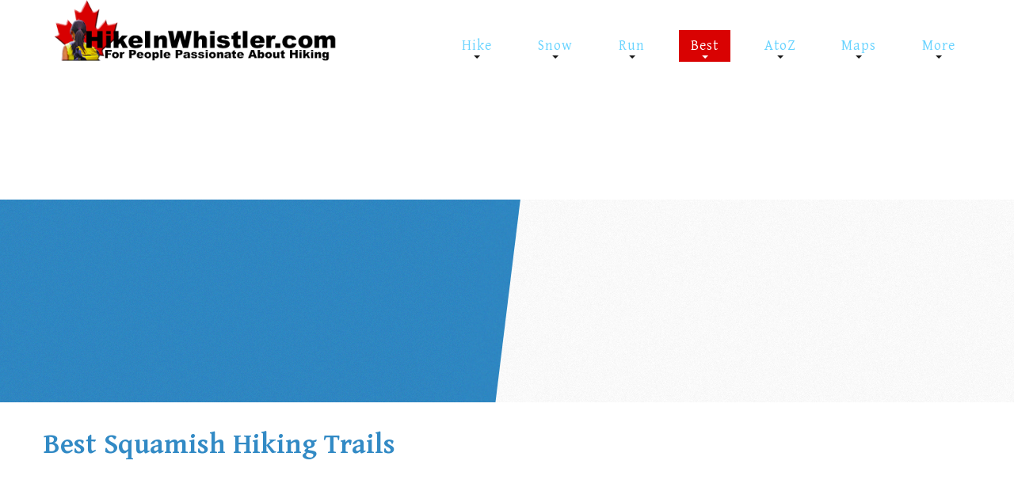

--- FILE ---
content_type: text/html; charset=utf-8
request_url: https://www.whistlerhiatus.com/index.php/best/best-squamish
body_size: 21333
content:
<!DOCTYPE html>
<html xmlns="http://www.w3.org/1999/xhtml" xml:lang="en-gb" lang="en-gb" >
  <head>
<script>window.dataLayer = window.dataLayer || [];</script>
<!-- Google Tag Manager JS V.1.0.0 from Tools for Joomla -->
<script>(function(w,d,s,l,i){w[l]=w[l]||[];w[l].push({'gtm.start':
new Date().getTime(),event:'gtm.js'});var f=d.getElementsByTagName(s)[0],
j=d.createElement(s),dl=l!='dataLayer'?'&l='+l:'';j.async=true;j.src=
'//www.googletagmanager.com/gtm.js?id='+i+dl;f.parentNode.insertBefore(j,f);
})(window,document,'script','dataLayer','	GTM-KT9QZLF');</script>
<!-- End Google Tag Manager JS -->
<link rel="apple-touch-icon" sizes="180x180" href="/apple-touch-icon.png">
<link rel="icon" type="image/png" sizes="32x32" href="/favicon-32x32.png">
<link rel="icon" type="image/png" sizes="16x16" href="/favicon-16x16.png">
<link rel="manifest" href="/site.webmanifest">
<link rel="mask-icon" href="/safari-pinned-tab.svg" color="#5bbad5">
<meta name="msapplication-TileColor" content="#da532c">
<meta name="theme-color" content="#ffffff">


        <base href="https://www.whistlerhiatus.com/index.php/best/best-squamish" />
	<meta http-equiv="content-type" content="text/html; charset=utf-8" />
	<meta name="keywords" content="best, squamish, hiking, trails" />
	<meta name="description" content="Best Squamish Hiking Trails" />
	<meta name="generator" content="Joomla! - Open Source Content Management" />
	<title>Best Squamish Hiking Trails</title>
	<link href="/index.php/best/best-squamish?format=feed&amp;type=rss" rel="alternate" type="application/rss+xml" title="RSS 2.0" />
	<link href="/index.php/best/best-squamish?format=feed&amp;type=atom" rel="alternate" type="application/atom+xml" title="Atom 1.0" />
	<link href="/templates/theme3084/favicon.ico" rel="shortcut icon" type="image/vnd.microsoft.icon" />
	<link href="https://www.whistlerhiatus.com/templates/theme3084/css/jquery.fancybox.css" rel="stylesheet" type="text/css" />
	<link href="https://www.whistlerhiatus.com/templates/theme3084/css/jquery.fancybox-buttons.css" rel="stylesheet" type="text/css" />
	<link href="https://www.whistlerhiatus.com/templates/theme3084/css/jquery.fancybox-thumbs.css" rel="stylesheet" type="text/css" />
	<link href="https://www.whistlerhiatus.com/templates/theme3084/css/template.css" rel="stylesheet" type="text/css" />
	<link href="https://www.whistlerhiatus.com/templates/theme3084/css/camera.css" rel="stylesheet" type="text/css" />
	<link href="/templates/theme3084/html/mod_icemegamenu/css/default_icemegamenu.css" rel="stylesheet" type="text/css" />
	<link href="/templates/theme3084/html/mod_icemegamenu/css/default_icemegamenu-reponsive.css" rel="stylesheet" type="text/css" />
	<script src="https://apis.google.com/js/plusone.js" type="text/javascript"></script>
	<script src="/media/jui/js/jquery.min.js?35626efe146516224e4716663c52153e" type="text/javascript"></script>
	<script src="/media/jui/js/jquery-noconflict.js?35626efe146516224e4716663c52153e" type="text/javascript"></script>
	<script src="/media/jui/js/jquery-migrate.min.js?35626efe146516224e4716663c52153e" type="text/javascript"></script>
	<script src="/media/system/js/caption.js?35626efe146516224e4716663c52153e" type="text/javascript"></script>
	<script src="/media/jui/js/bootstrap.min.js?35626efe146516224e4716663c52153e" type="text/javascript"></script>
	<script src="/modules/mod_articles_news_adv/js/masonry.pkgd.min.js" type="text/javascript"></script>
	<script src="https://www.whistlerhiatus.com/modules/mod_image_swoop/js/camera.min.js" type="text/javascript"></script>
	<script type="text/javascript">
jQuery(window).on('load',  function() {
				new JCaption('img.caption');
			});
	</script>

    <!--[if lt IE 9]>
      <link rel="stylesheet" href="/templates/theme3084/css/ie8.css" />
      <script src="/templates/theme3084/js/html5shiv+printshiv.js"></script>
    <![endif]-->
    <link href='//fonts.googleapis.com/css?family=Ubuntu:400,300,300italic,400italic,500,500italic,700,700italic' rel='stylesheet' type='text/css'>
    <link href='//fonts.googleapis.com/css?family=Gentium+Basic:400,700,400italic,700italic' rel='stylesheet' type='text/css'>
    <link href='//fonts.googleapis.com/css?family=Oleo+Script:400,700' rel='stylesheet' type='text/css'>
  </head>
  <body class=" com_content view-category task- itemid-682 body__">
<!-- Google Tag Manager iframe V.1.0.0 from Tools for Joomla -->
<noscript><iframe src='//www.googletagmanager.com/ns.html?id=	GTM-KT9QZLF'
height='0' width='0' style='display:none;visibility:hidden'></iframe></noscript>
<!-- End Google Tag Manager iframe -->
    <!--[if lt IE 9]>
      <div style=' clear: both; text-align:center; position: relative;'>
        <a href="http://windows.microsoft.com/en-us/internet-explorer/download-ie">
          <img src="/templates/theme3084/images/warning_bar_0000_us.jpg" border="0" height="42" width="820" alt="You are using an outdated browser. For a faster, safer browsing experience, upgrade for free today." />
        </a>
      </div>
    <![endif]-->
    <!-- Body -->
    <div id="wrapper">
      <div class="wrapper-inner">
                <!-- Top -->
        <div id="top-row">
          <div class="row-container">
            <div class="container">
              <div id="top" class="row">
                <!-- Logo -->
                <div id="logo" class="span4">
                  <a href="https://www.whistlerhiatus.com/">
                                        <img src="/images/Logo-Hike-In-Whistler.png" alt="HikeInWhistler.com">
                    <h1>HikeInWhistler.com</h1>
                                      </a>
                </div>
                <nav class="moduletable   span8"><div class="module_container"><div class="icemegamenu"><div class="ice-megamenu-toggle"><a data-toggle="collapse" data-target=".nav-collapse">Menu</a></div><div class="nav-collapse icemegamenu collapse left "><ul id="icemegamenu" class="meganizr mzr-slide mzr-responsive"><li id="iceMenu_334" class="iceMenuLiLevel_1 mzr-drop parent "><a href="https://www.whistlerhiatus.com/" class=" iceMenuTitle "><span class="icemega_title icemega_nosubtitle">Hike</span></a><ul class="icesubMenu icemodules sub_level_1" style="width:280px"><li><div style="float:left;width:280px" class="iceCols"><ul><li id="iceMenu_375" class="iceMenuLiLevel_2 "><a href="/index.php/whistler-hiking-trails/alexander-falls" class=" iceMenuTitle "><span class="icemega_title icemega_nosubtitle">Alexander Falls Provincial Park</span></a></li><li id="iceMenu_339" class="iceMenuLiLevel_2 "><a href="/index.php/whistler-hiking-trails/ancient-cedars" class=" iceMenuTitle "><span class="icemega_title icemega_nosubtitle">Ancient Cedars &amp; Showh Lakes</span></a></li><li id="iceMenu_335" class="iceMenuLiLevel_2 "><a href="/index.php/whistler-hiking-trails/black-tusk-garibaldi" class=" iceMenuTitle "><span class="icemega_title icemega_nosubtitle">Black Tusk in Garibaldi Park</span></a></li><li id="iceMenu_350" class="iceMenuLiLevel_2 "><a href="/index.php/whistler-hiking-trails/blackcomb-mountain" class=" iceMenuTitle "><span class="icemega_title icemega_nosubtitle">Blackcomb Mountain Hiking Trails</span></a></li><li id="iceMenu_351" class="iceMenuLiLevel_2 "><a href="/index.php/whistler-hiking-trails/brandywine-falls" class=" iceMenuTitle "><span class="icemega_title icemega_nosubtitle">Brandywine Falls Provincial Park</span></a></li><li id="iceMenu_352" class="iceMenuLiLevel_2 "><a href="/index.php/whistler-hiking-trails/brandywine-meadows" class=" iceMenuTitle "><span class="icemega_title icemega_nosubtitle">Brandywine Meadows</span></a></li><li id="iceMenu_353" class="iceMenuLiLevel_2 "><a href="/index.php/whistler-hiking-trails/brew-lake" class=" iceMenuTitle "><span class="icemega_title icemega_nosubtitle">Brew Lake &amp; Mount Brew</span></a></li><li id="iceMenu_354" class="iceMenuLiLevel_2 "><a href="/index.php/whistler-hiking-trails/callaghan-lake" class=" iceMenuTitle "><span class="icemega_title icemega_nosubtitle">Callaghan Lake Park</span></a></li><li id="iceMenu_355" class="iceMenuLiLevel_2 "><a href="/index.php/whistler-hiking-trails/cheakamus-lake" class=" iceMenuTitle "><span class="icemega_title icemega_nosubtitle">Cheakamus Lake in Garibaldi Park</span></a></li><li id="iceMenu_356" class="iceMenuLiLevel_2 "><a href="/index.php/whistler-hiking-trails/cheakamus-river" class=" iceMenuTitle "><span class="icemega_title icemega_nosubtitle">Cheakamus River &amp; Interpretive Forest</span></a></li><li id="iceMenu_357" class="iceMenuLiLevel_2 "><a href="/index.php/whistler-hiking-trails/cirque-lake" class=" iceMenuTitle "><span class="icemega_title icemega_nosubtitle">Cirque Lake in Callaghan Valley</span></a></li><li id="iceMenu_714" class="iceMenuLiLevel_2 "><a href="/index.php/whistler-hiking-trails/the-flank-trail" class=" iceMenuTitle "><span class="icemega_title icemega_nosubtitle">Flank Trail (Rainbow-Sproatt)</span></a></li><li id="iceMenu_358" class="iceMenuLiLevel_2 "><a href="/index.php/whistler-hiking-trails/garibaldi-lake" class=" iceMenuTitle "><span class="icemega_title icemega_nosubtitle">Garibaldi Lake in Garibaldi Park</span></a></li></ul></div><div style="float:left;width:280px" class="iceCols"><ul><li id="iceMenu_359" class="iceMenuLiLevel_2 "><a href="/index.php/whistler-hiking-trails/helm-creek" class=" iceMenuTitle "><span class="icemega_title icemega_nosubtitle">Helm Creek in Garibaldi Park</span></a></li><li id="iceMenu_871" class="iceMenuLiLevel_2 "><a href="/index.php/whistler-hiking-trails/jane-lakes-west" class=" iceMenuTitle "><span class="icemega_title icemega_nosubtitle">Jane Lakes West</span></a></li><li id="iceMenu_360" class="iceMenuLiLevel_2 "><a href="/index.php/whistler-hiking-trails/joffre-lakes" class=" iceMenuTitle "><span class="icemega_title icemega_nosubtitle">Joffre Lakes Provincial Park</span></a></li><li id="iceMenu_377" class="iceMenuLiLevel_2 "><a href="/index.php/whistler-hiking-trails/keyhole-hot-springs" class=" iceMenuTitle "><span class="icemega_title icemega_nosubtitle">Keyhole Hot Springs</span></a></li><li id="iceMenu_361" class="iceMenuLiLevel_2 "><a href="/index.php/whistler-hiking-trails/logger-s-lake" class=" iceMenuTitle "><span class="icemega_title icemega_nosubtitle">Logger's Lake</span></a></li><li id="iceMenu_362" class="iceMenuLiLevel_2 "><a href="/index.php/whistler-hiking-trails/madeley-lake" class=" iceMenuTitle "><span class="icemega_title icemega_nosubtitle">Madeley Lake &amp; Hanging Lake</span></a></li><li id="iceMenu_378" class="iceMenuLiLevel_2 "><a href="/index.php/whistler-hiking-trails/meager-hot-springs" class=" iceMenuTitle "><span class="icemega_title icemega_nosubtitle">Meager Hot Springs</span></a></li><li id="iceMenu_363" class="iceMenuLiLevel_2 "><a href="/index.php/whistler-hiking-trails/nairn-falls" class=" iceMenuTitle "><span class="icemega_title icemega_nosubtitle">Nairn Falls Provincial Park</span></a></li><li id="iceMenu_858" class="iceMenuLiLevel_2 "><a href="/index.php/whistler-hiking-trails/newt-lake-ancient" class=" iceMenuTitle "><span class="icemega_title icemega_nosubtitle">Newt Lake &amp; Ancient Cedars</span></a></li><li id="iceMenu_364" class="iceMenuLiLevel_2 "><a href="/index.php/whistler-hiking-trails/panorama-ridge" class=" iceMenuTitle "><span class="icemega_title icemega_nosubtitle">Panorama Ridge in Garibaldi Park</span></a></li><li id="iceMenu_365" class="iceMenuLiLevel_2 "><a href="/index.php/whistler-hiking-trails/parkhurst-ghost-town" class=" iceMenuTitle "><span class="icemega_title icemega_nosubtitle">Parkhurst Ghost Town</span></a></li><li id="iceMenu_366" class="iceMenuLiLevel_2 "><a href="/index.php/whistler-hiking-trails/rainbow-falls" class=" iceMenuTitle "><span class="icemega_title icemega_nosubtitle">Rainbow Falls</span></a></li><li id="iceMenu_367" class="iceMenuLiLevel_2 "><a href="/index.php/whistler-hiking-trails/rainbow-lake" class=" iceMenuTitle "><span class="icemega_title icemega_nosubtitle">Rainbow Lake</span></a></li></ul></div><div style="float:left;width:280px" class="iceCols"><ul><li id="iceMenu_368" class="iceMenuLiLevel_2 "><a href="/index.php/whistler-hiking-trails/ring-lake" class=" iceMenuTitle "><span class="icemega_title icemega_nosubtitle">Ring Lake &amp; Conflict Lake</span></a></li><li id="iceMenu_369" class="iceMenuLiLevel_2 "><a href="/index.php/whistler-hiking-trails/russet-lake" class=" iceMenuTitle "><span class="icemega_title icemega_nosubtitle">Russet Lake in Garibaldi Park</span></a></li><li id="iceMenu_370" class="iceMenuLiLevel_2 "><a href="/index.php/whistler-hiking-trails/sea-to-sky-trail" class=" iceMenuTitle "><span class="icemega_title icemega_nosubtitle">Sea to Sky Trail</span></a></li><li id="iceMenu_379" class="iceMenuLiLevel_2 "><a href="/index.php/whistler-hiking-trails/skookumchuck-hot-springs" class=" iceMenuTitle "><span class="icemega_title icemega_nosubtitle">Skookumchuck Hot Springs</span></a></li><li id="iceMenu_380" class="iceMenuLiLevel_2 "><a href="/index.php/whistler-hiking-trails/sloquet-hot-springs" class=" iceMenuTitle "><span class="icemega_title icemega_nosubtitle">Sloquet Hot Springs</span></a></li><li id="iceMenu_371" class="iceMenuLiLevel_2 "><a href="/index.php/whistler-hiking-trails/sproatt-alpine-trail" class=" iceMenuTitle "><span class="icemega_title icemega_nosubtitle">Sproatt West(Northair) Trail</span></a></li><li id="iceMenu_1052" class="iceMenuLiLevel_2 "><a href="/index.php/whistler-hiking-trails/sproatt-east-stonebridge" class=" iceMenuTitle "><span class="icemega_title icemega_nosubtitle">Sproatt East(Stonebridge) Trail</span></a></li><li id="iceMenu_337" class="iceMenuLiLevel_2 "><a href="/index.php/whistler-hiking-trails/whistler-train-wreck" class=" iceMenuTitle "><span class="icemega_title icemega_nosubtitle">Train Wreck &amp; Trash Trail</span></a></li><li id="iceMenu_372" class="iceMenuLiLevel_2 "><a href="/index.php/whistler-hiking-trails/taylor-meadows" class=" iceMenuTitle "><span class="icemega_title icemega_nosubtitle">Taylor Meadows in Garibaldi Park</span></a></li><li id="iceMenu_373" class="iceMenuLiLevel_2 "><a href="/index.php/whistler-hiking-trails/wedgemount-lake" class=" iceMenuTitle "><span class="icemega_title icemega_nosubtitle">Wedgemount Lake in Garibaldi Park</span></a></li><li id="iceMenu_374" class="iceMenuLiLevel_2 "><a href="/index.php/whistler-hiking-trails/whistler-mountain" class=" iceMenuTitle "><span class="icemega_title icemega_nosubtitle">Whistler Mountain Hiking Trails</span></a></li></ul></div></li></ul></li><li id="iceMenu_718" class="iceMenuLiLevel_1 mzr-drop parent "><a href="/index.php/snowshoe" class=" iceMenuTitle "><span class="icemega_title icemega_nosubtitle">Snow</span></a><ul class="icesubMenu icemodules sub_level_1" style="width:280px"><li><div style="float:left;width:280px" class="iceCols"><ul><li id="iceMenu_719" class="iceMenuLiLevel_2 "><a href="/index.php/snowshoe/blueberry-snowshoeing" class=" iceMenuTitle "><span class="icemega_title icemega_nosubtitle">Blueberry Trail Snowshoeing</span></a></li><li id="iceMenu_720" class="iceMenuLiLevel_2 "><a href="/index.php/snowshoe/brandywine-snowshoeing" class=" iceMenuTitle "><span class="icemega_title icemega_nosubtitle">Brandywine Falls Snowshoeing</span></a></li><li id="iceMenu_721" class="iceMenuLiLevel_2 "><a href="/index.php/snowshoe/cheakamus-snow" class=" iceMenuTitle "><span class="icemega_title icemega_nosubtitle">Cheakamus River Snowshoeing</span></a></li><li id="iceMenu_722" class="iceMenuLiLevel_2 "><a href="/index.php/snowshoe/elfin-snowshoeing" class=" iceMenuTitle "><span class="icemega_title icemega_nosubtitle">Elfin Lakes Snowshoeing</span></a></li><li id="iceMenu_723" class="iceMenuLiLevel_2 "><a href="/index.php/snowshoe/flank-trail-snowshoe" class=" iceMenuTitle "><span class="icemega_title icemega_nosubtitle">Flank Trail Snowshoeing</span></a></li></ul></div><div style="float:left;width:280px" class="iceCols"><ul><li id="iceMenu_724" class="iceMenuLiLevel_2 "><a href="/index.php/snowshoe/joffre-snowshoeing" class=" iceMenuTitle "><span class="icemega_title icemega_nosubtitle">Joffre Lakes Snowshoeing</span></a></li><li id="iceMenu_725" class="iceMenuLiLevel_2 "><a href="/index.php/snowshoe/nairn-snowshoeing" class=" iceMenuTitle "><span class="icemega_title icemega_nosubtitle">Nairn Falls Snowshoeing</span></a></li><li id="iceMenu_726" class="iceMenuLiLevel_2 "><a href="/index.php/snowshoe/parkhurst-snowshoeing" class=" iceMenuTitle "><span class="icemega_title icemega_nosubtitle">Parkhurst Ghost Town Snowshoeing</span></a></li><li id="iceMenu_727" class="iceMenuLiLevel_2 "><a href="/index.php/snowshoe/rainbow-falls-snowshoeing" class=" iceMenuTitle "><span class="icemega_title icemega_nosubtitle">Rainbow Falls Snowshoeing</span></a></li><li id="iceMenu_728" class="iceMenuLiLevel_2 "><a href="/index.php/snowshoe/rainbow-lake-snowshoeing" class=" iceMenuTitle "><span class="icemega_title icemega_nosubtitle">Rainbow Lake Snowshoeing</span></a></li></ul></div><div style="float:left;width:280px" class="iceCols"><ul><li id="iceMenu_729" class="iceMenuLiLevel_2 "><a href="/index.php/snowshoe/rainbow-park-snowshoeing" class=" iceMenuTitle "><span class="icemega_title icemega_nosubtitle">Rainbow Park Snowshoeing</span></a></li><li id="iceMenu_1061" class="iceMenuLiLevel_2 "><a href="/index.php/snowshoe/sproatt-east-snowshoeing" class=" iceMenuTitle "><span class="icemega_title icemega_nosubtitle">Sproatt East Snowshoeing</span></a></li><li id="iceMenu_730" class="iceMenuLiLevel_2 "><a href="/index.php/snowshoe/taylor-meadows-snow" class=" iceMenuTitle "><span class="icemega_title icemega_nosubtitle">Taylor Meadows Snowshoeing</span></a></li><li id="iceMenu_731" class="iceMenuLiLevel_2 "><a href="/index.php/snowshoe/train-wreck-snowshoeing" class=" iceMenuTitle "><span class="icemega_title icemega_nosubtitle">Train Wreck Snowshoeing</span></a></li><li id="iceMenu_732" class="iceMenuLiLevel_2 "><a href="/index.php/snowshoe/wedgemount-snowshoeing" class=" iceMenuTitle "><span class="icemega_title icemega_nosubtitle">Wedgemount Lake Snowshoeing</span></a></li></ul></div></li></ul></li><li id="iceMenu_733" class="iceMenuLiLevel_1 mzr-drop parent Whistler Running"><a href="/index.php/run" class=" iceMenuTitle "><span class="icemega_title icemega_nosubtitle">Run</span></a><ul class="icesubMenu icemodules sub_level_1" style="width:280px"><li><div style="float:left;width:280px" class="iceCols"><ul><li id="iceMenu_734" class="iceMenuLiLevel_2 "><a href="/index.php/run/golf-5k" class=" iceMenuTitle "><span class="icemega_title icemega_nosubtitle">Whistler Golf Course 5k(3.1 Mile)</span></a></li><li id="iceMenu_735" class="iceMenuLiLevel_2 "><a href="/index.php/run/blueberry-6k" class=" iceMenuTitle "><span class="icemega_title icemega_nosubtitle">Blueberry Hill 6k(3.7 Mile)</span></a></li></ul></div><div style="float:left;width:280px" class="iceCols"><ul><li id="iceMenu_736" class="iceMenuLiLevel_2 "><a href="/index.php/run/lost-lake-6k" class=" iceMenuTitle "><span class="icemega_title icemega_nosubtitle">Lost Lake 6k(3.7 Mile)</span></a></li><li id="iceMenu_737" class="iceMenuLiLevel_2 "><a href="/index.php/run/alta-lake-8k" class=" iceMenuTitle "><span class="icemega_title icemega_nosubtitle">Alta Lake 8k(5 Mile)</span></a></li></ul></div><div style="float:left;width:280px" class="iceCols"><ul><li id="iceMenu_738" class="iceMenuLiLevel_2 "><a href="/index.php/run/fitzsimmons-9k" class=" iceMenuTitle "><span class="icemega_title icemega_nosubtitle">Fitzsimmons Creek 9k(5.6 Mile)</span></a></li><li id="iceMenu_739" class="iceMenuLiLevel_2 "><a href="/index.php/run/alta-green-lost-15k" class=" iceMenuTitle "><span class="icemega_title icemega_nosubtitle">Alta Green Lost 15k(9.3 Mile)</span></a></li></ul></div></li></ul></li><li id="iceMenu_650" class="iceMenuLiLevel_1 mzr-drop parent active "><a href="/index.php/best" class="icemega_active iceMenuTitle "><span class="icemega_title icemega_nosubtitle">Best</span></a><ul class="icesubMenu icemodules sub_level_1" style="width:280px"><li><div style="float:left;width:280px" class="iceCols"><ul><li id="iceMenu_651" class="iceMenuLiLevel_2 mzr-drop parent "><a href="/index.php/best/whistler-hiking-month" class=" iceMenuTitle "><span class="icemega_title icemega_nosubtitle">Best Whistler Hiking by Month</span></a><ul class="icesubMenu icemodules sub_level_2" style="width:280px"><li><div style="float:left;width:280px" class="iceCols"><ul><li id="iceMenu_1091" class="iceMenuLiLevel_3 "><a href="/index.php/best/whistler-hiking-month/best-by-month" class=" iceMenuTitle "><span class="icemega_title icemega_nosubtitle">Best by Month</span></a></li></ul></div></li></ul></li><li id="iceMenu_1087" class="iceMenuLiLevel_2 "><a href="/index.php/best/best-walk-bike-or-bus-to-trails" class=" iceMenuTitle "><span class="icemega_title icemega_nosubtitle">Best Walk, Bike or Bus To Trails</span></a></li><li id="iceMenu_1095" class="iceMenuLiLevel_2 "><a href="/index.php/best/best-whistler-trails-for-kids" class=" iceMenuTitle "><span class="icemega_title icemega_nosubtitle">Best Whistler Kid Friendly Trails</span></a></li><li id="iceMenu_1097" class="iceMenuLiLevel_2 "><a href="/index.php/best/best-whistler-dog-friendly-trails" class=" iceMenuTitle "><span class="icemega_title icemega_nosubtitle">Best Whistler Dog Friendly Trails</span></a></li><li id="iceMenu_1096" class="iceMenuLiLevel_2 "><a href="/index.php/best/best-free-camping-in-whistler" class=" iceMenuTitle "><span class="icemega_title icemega_nosubtitle">Best Free Camping in Whistler</span></a></li></ul></div><div style="float:left;width:280px" class="iceCols"><ul><li id="iceMenu_1089" class="iceMenuLiLevel_2 "><a href="/index.php/best/best-sights-sea-to-sky" class=" iceMenuTitle "><span class="icemega_title icemega_nosubtitle">Best Sights Sea to Sky</span></a></li><li id="iceMenu_662" class="iceMenuLiLevel_2 "><a href="/index.php/best/best-whistler-waterfalls" class=" iceMenuTitle "><span class="icemega_title icemega_nosubtitle">Best Whistler Waterfalls</span></a></li><li id="iceMenu_716" class="iceMenuLiLevel_2 "><a href="/index.php/best/best-aerial-views" class=" iceMenuTitle "><span class="icemega_title icemega_nosubtitle">Best Whistler Aerial Views</span></a></li><li id="iceMenu_682" class="iceMenuLiLevel_2 active "><a href="/index.php/best/best-squamish" class=" iceMenuTitle "><span class="icemega_title icemega_nosubtitle">Best Squamish Hiking Trails</span></a></li><li id="iceMenu_745" class="iceMenuLiLevel_2 "><a href="/index.php/best/best-whistler-hike" class=" iceMenuTitle "><span class="icemega_title icemega_nosubtitle">Best Whistler Hiking Trails</span></a></li></ul></div><div style="float:left;width:280px" class="iceCols"><ul><li id="iceMenu_684" class="iceMenuLiLevel_2 "><a href="/index.php/best/best-vancouver" class=" iceMenuTitle "><span class="icemega_title icemega_nosubtitle">Best Vancouver Hiking Trails</span></a></li><li id="iceMenu_742" class="iceMenuLiLevel_2 mzr-drop parent "><a href="/index.php/best/best-whistler-snowshoeing" class=" iceMenuTitle "><span class="icemega_title icemega_nosubtitle">Best Whistler Snowshoeing</span></a><ul class="icesubMenu icemodules sub_level_2" style="width:280px"><li><div style="float:left;width:280px" class="iceCols"><ul><li id="iceMenu_1090" class="iceMenuLiLevel_3 "><a href="/index.php/best/best-whistler-snowshoeing/best-whistler-snowshoe-trails" class=" iceMenuTitle "><span class="icemega_title icemega_nosubtitle">Best Whistler Snowshoe Trails</span></a></li></ul></div></li></ul></li><li id="iceMenu_741" class="iceMenuLiLevel_2 "><a href="/index.php/best/best-whistler-run" class=" iceMenuTitle "><span class="icemega_title icemega_nosubtitle">Best Whistler Running Trails</span></a></li><li id="iceMenu_748" class="iceMenuLiLevel_2 "><a href="/index.php/best/best-gear-rent" class=" iceMenuTitle "><span class="icemega_title icemega_nosubtitle">Best Whistler Hiking Gear Rentals</span></a></li><li id="iceMenu_661" class="iceMenuLiLevel_2 "><a href="/index.php/best/whistler-parks" class=" iceMenuTitle "><span class="icemega_title icemega_nosubtitle">Best Whistler Parks &amp; Beaches</span></a></li></ul></div></li></ul></li><li id="iceMenu_634" class="iceMenuLiLevel_1 mzr-drop parent "><a href="/index.php/hiking-glossary" class=" iceMenuTitle "><span class="icemega_title icemega_nosubtitle">AtoZ</span></a><ul class="icesubMenu icemodules sub_level_1" style="width:280px"><li><div style="float:left;width:280px" class="iceCols"><ul><li id="iceMenu_911" class="iceMenuLiLevel_2 "><a href="/index.php/hiking-glossary/ablation" class=" iceMenuTitle "><span class="icemega_title icemega_nosubtitle">Ablation Zone</span></a></li><li id="iceMenu_928" class="iceMenuLiLevel_2 "><a href="/index.php/hiking-glossary/accumulation" class=" iceMenuTitle "><span class="icemega_title icemega_nosubtitle">Accumulation Zone</span></a></li><li id="iceMenu_940" class="iceMenuLiLevel_2 "><a href="/index.php/hiking-glossary/adit-lakes-whistler" class=" iceMenuTitle "><span class="icemega_title icemega_nosubtitle">Adit Lakes</span></a></li><li id="iceMenu_929" class="iceMenuLiLevel_2 "><a href="/index.php/hiking-glossary/aiguille" class=" iceMenuTitle "><span class="icemega_title icemega_nosubtitle">Aiguille</span></a></li><li id="iceMenu_930" class="iceMenuLiLevel_2 "><a href="/index.php/hiking-glossary/alpine-zone-whistler" class=" iceMenuTitle "><span class="icemega_title icemega_nosubtitle">Alpine Zone</span></a></li><li id="iceMenu_1073" class="iceMenuLiLevel_2 "><a href="/index.php/hiking-glossary/arborlith-or-lithophyte" class=" iceMenuTitle "><span class="icemega_title icemega_nosubtitle">Arborlith or Lithophyte</span></a></li><li id="iceMenu_931" class="iceMenuLiLevel_2 "><a href="/index.php/hiking-glossary/arete" class=" iceMenuTitle "><span class="icemega_title icemega_nosubtitle">Arête</span></a></li><li id="iceMenu_873" class="iceMenuLiLevel_2 "><a href="/index.php/hiking-glossary/arrti" class=" iceMenuTitle "><span class="icemega_title icemega_nosubtitle">A River Runs Through It</span></a></li><li id="iceMenu_932" class="iceMenuLiLevel_2 "><a href="/index.php/hiking-glossary/armchair" class=" iceMenuTitle "><span class="icemega_title icemega_nosubtitle">Armchair Glacier</span></a></li><li id="iceMenu_635" class="iceMenuLiLevel_2 "><a href="/index.php/hiking-glossary/the-barrier" class=" iceMenuTitle "><span class="icemega_title icemega_nosubtitle">The Barrier</span></a></li><li id="iceMenu_1077" class="iceMenuLiLevel_2 "><a href="/index.php/hiking-glossary/battleship-islands" class=" iceMenuTitle "><span class="icemega_title icemega_nosubtitle">Battleship Islands</span></a></li><li id="iceMenu_642" class="iceMenuLiLevel_2 "><a href="/index.php/hiking-glossary/bears" class=" iceMenuTitle "><span class="icemega_title icemega_nosubtitle">Bears</span></a></li><li id="iceMenu_933" class="iceMenuLiLevel_2 "><a href="/index.php/hiking-glossary/bench-whistler" class=" iceMenuTitle "><span class="icemega_title icemega_nosubtitle">Bench</span></a></li><li id="iceMenu_934" class="iceMenuLiLevel_2 "><a href="/index.php/hiking-glossary/schrund" class=" iceMenuTitle "><span class="icemega_title icemega_nosubtitle">Bergschrund or Schrund</span></a></li><li id="iceMenu_935" class="iceMenuLiLevel_2 "><a href="/index.php/hiking-glossary/bivy" class=" iceMenuTitle "><span class="icemega_title icemega_nosubtitle">Bivouac or Bivy</span></a></li><li id="iceMenu_1078" class="iceMenuLiLevel_2 "><a href="/index.php/hiking-glossary/blue-face-house-in-parkhurst" class=" iceMenuTitle "><span class="icemega_title icemega_nosubtitle">Blue Face House in Parkhurst</span></a></li><li id="iceMenu_1079" class="iceMenuLiLevel_2 "><a href="/index.php/hiking-glossary/bungee-bridge" class=" iceMenuTitle "><span class="icemega_title icemega_nosubtitle">Bungee Bridge</span></a></li><li id="iceMenu_913" class="iceMenuLiLevel_2 "><a href="/index.php/hiking-glossary/cairns" class=" iceMenuTitle "><span class="icemega_title icemega_nosubtitle">Cairns &amp; Inukshuks</span></a></li><li id="iceMenu_1080" class="iceMenuLiLevel_2 "><a href="/index.php/hiking-glossary/carter" class=" iceMenuTitle "><span class="icemega_title icemega_nosubtitle">Carter, Neal</span></a></li></ul></div><div style="float:left;width:280px" class="iceCols"><ul><li id="iceMenu_1081" class="iceMenuLiLevel_2 "><a href="/index.php/hiking-glossary/caterpillar-d8" class=" iceMenuTitle "><span class="icemega_title icemega_nosubtitle">Caterpillar D8</span></a></li><li id="iceMenu_1082" class="iceMenuLiLevel_2 "><a href="/index.php/hiking-glossary/caterpillar-rd8" class=" iceMenuTitle "><span class="icemega_title icemega_nosubtitle">Caterpillar RD8</span></a></li><li id="iceMenu_942" class="iceMenuLiLevel_2 "><a href="/index.php/hiking-glossary/chimney-tusk" class=" iceMenuTitle "><span class="icemega_title icemega_nosubtitle">Chimney</span></a></li><li id="iceMenu_936" class="iceMenuLiLevel_2 "><a href="/index.php/hiking-glossary/cirque-lake" class=" iceMenuTitle "><span class="icemega_title icemega_nosubtitle">Cirque or Cirque Lake</span></a></li><li id="iceMenu_702" class="iceMenuLiLevel_2 "><a href="/index.php/hiking-glossary/cloudraker" class=" iceMenuTitle "><span class="icemega_title icemega_nosubtitle">Cloudraker Skybridge</span></a></li><li id="iceMenu_640" class="iceMenuLiLevel_2 "><a href="/index.php/hiking-glossary/coast-mountains-bc" class=" iceMenuTitle "><span class="icemega_title icemega_nosubtitle">Coast Mountains</span></a></li><li id="iceMenu_937" class="iceMenuLiLevel_2 "><a href="/index.php/hiking-glossary/col-whistler" class=" iceMenuTitle "><span class="icemega_title icemega_nosubtitle">Col</span></a></li><li id="iceMenu_943" class="iceMenuLiLevel_2 "><a href="/index.php/hiking-glossary/crevasses" class=" iceMenuTitle "><span class="icemega_title icemega_nosubtitle">Crevasse</span></a></li><li id="iceMenu_938" class="iceMenuLiLevel_2 "><a href="/index.php/hiking-glossary/deadfall-windthrow" class=" iceMenuTitle "><span class="icemega_title icemega_nosubtitle">Deadfall</span></a></li><li id="iceMenu_1083" class="iceMenuLiLevel_2 "><a href="/index.php/hiking-glossary/emerald-forest" class=" iceMenuTitle "><span class="icemega_title icemega_nosubtitle">Emerald Forest</span></a></li><li id="iceMenu_643" class="iceMenuLiLevel_2 "><a href="/index.php/hiking-glossary/erratic" class=" iceMenuTitle "><span class="icemega_title icemega_nosubtitle">Erratic or Glacier Erratic</span></a></li><li id="iceMenu_636" class="iceMenuLiLevel_2 "><a href="/index.php/hiking-glossary/the-fissile" class=" iceMenuTitle "><span class="icemega_title icemega_nosubtitle">The Fissile</span></a></li><li id="iceMenu_944" class="iceMenuLiLevel_2 "><a href="/index.php/hiking-glossary/fitzsimmons-creek" class=" iceMenuTitle "><span class="icemega_title icemega_nosubtitle">Fitzsimmons Creek</span></a></li><li id="iceMenu_644" class="iceMenuLiLevel_2 "><a href="/index.php/hiking-glossary/fitzsimmons-range" class=" iceMenuTitle "><span class="icemega_title icemega_nosubtitle">Fitzsimmons Range</span></a></li><li id="iceMenu_1084" class="iceMenuLiLevel_2 "><a href="/index.php/hiking-glossary/fyles" class=" iceMenuTitle "><span class="icemega_title icemega_nosubtitle">Fyles, Tom</span></a></li><li id="iceMenu_639" class="iceMenuLiLevel_2 "><a href="/index.php/hiking-glossary/garibaldi-ranges" class=" iceMenuTitle "><span class="icemega_title icemega_nosubtitle">Garibaldi Ranges</span></a></li><li id="iceMenu_647" class="iceMenuLiLevel_2 "><a href="/index.php/hiking-glossary/garibaldi-volcanic" class=" iceMenuTitle "><span class="icemega_title icemega_nosubtitle">Garibaldi Volcanic Belt</span></a></li><li id="iceMenu_912" class="iceMenuLiLevel_2 "><a href="/index.php/hiking-glossary/gemel" class=" iceMenuTitle "><span class="icemega_title icemega_nosubtitle">Gemel or Inosculation</span></a></li><li id="iceMenu_945" class="iceMenuLiLevel_2 "><a href="/index.php/hiking-glossary/glacier-window-whistler" class=" iceMenuTitle "><span class="icemega_title icemega_nosubtitle">Glacier Window</span></a></li></ul></div><div style="float:left;width:280px" class="iceCols"><ul><li id="iceMenu_649" class="iceMenuLiLevel_2 "><a href="/index.php/hiking-glossary/green-lake" class=" iceMenuTitle "><span class="icemega_title icemega_nosubtitle">Green Lake</span></a></li><li id="iceMenu_645" class="iceMenuLiLevel_2 "><a href="/index.php/hiking-glossary/hoary-marmot" class=" iceMenuTitle "><span class="icemega_title icemega_nosubtitle">Hoary Marmot</span></a></li><li id="iceMenu_648" class="iceMenuLiLevel_2 "><a href="/index.php/hiking-glossary/krummholz" class=" iceMenuTitle "><span class="icemega_title icemega_nosubtitle">Krummholz</span></a></li><li id="iceMenu_946" class="iceMenuLiLevel_2 "><a href="/index.php/hiking-glossary/moraines" class=" iceMenuTitle "><span class="icemega_title icemega_nosubtitle">Moraine</span></a></li><li id="iceMenu_641" class="iceMenuLiLevel_2 "><a href="/index.php/hiking-glossary/mt-garibaldi" class=" iceMenuTitle "><span class="icemega_title icemega_nosubtitle">Mount Garibaldi</span></a></li><li id="iceMenu_914" class="iceMenuLiLevel_2 "><a href="/index.php/hiking-glossary/mount-james-turner" class=" iceMenuTitle "><span class="icemega_title icemega_nosubtitle">Mount James Turner</span></a></li><li id="iceMenu_715" class="iceMenuLiLevel_2 "><a href="/index.php/hiking-glossary/northair-mine" class=" iceMenuTitle "><span class="icemega_title icemega_nosubtitle">Northair Mine</span></a></li><li id="iceMenu_939" class="iceMenuLiLevel_2 "><a href="/index.php/hiking-glossary/nunatuk-whistler" class=" iceMenuTitle "><span class="icemega_title icemega_nosubtitle">Nunatuk</span></a></li><li id="iceMenu_637" class="iceMenuLiLevel_2 "><a href="/index.php/hiking-glossary/overlord-mountain-glacier" class=" iceMenuTitle "><span class="icemega_title icemega_nosubtitle">Overlord Mountain &amp; Glacier</span></a></li><li id="iceMenu_712" class="iceMenuLiLevel_2 "><a href="/index.php/hiking-glossary/peak-2-peak-gondola" class=" iceMenuTitle "><span class="icemega_title icemega_nosubtitle">Peak2Peak Gondola</span></a></li><li id="iceMenu_703" class="iceMenuLiLevel_2 "><a href="/index.php/hiking-glossary/the-roundhouse-lodge" class=" iceMenuTitle "><span class="icemega_title icemega_nosubtitle">Roundhouse Lodge</span></a></li><li id="iceMenu_638" class="iceMenuLiLevel_2 "><a href="/index.php/hiking-glossary/rubble-creek" class=" iceMenuTitle "><span class="icemega_title icemega_nosubtitle">Rubble Creek</span></a></li><li id="iceMenu_646" class="iceMenuLiLevel_2 "><a href="/index.php/hiking-glossary/spearhead" class=" iceMenuTitle "><span class="icemega_title icemega_nosubtitle">Spearhead Range</span></a></li><li id="iceMenu_947" class="iceMenuLiLevel_2 "><a href="/index.php/hiking-glossary/tarns" class=" iceMenuTitle "><span class="icemega_title icemega_nosubtitle">Tarn</span></a></li><li id="iceMenu_915" class="iceMenuLiLevel_2 "><a href="/index.php/hiking-glossary/table" class=" iceMenuTitle "><span class="icemega_title icemega_nosubtitle">The Table</span></a></li><li id="iceMenu_874" class="iceMenuLiLevel_2 "><a href="/index.php/hiking-glossary/usnea-old-mans-beard" class=" iceMenuTitle "><span class="icemega_title icemega_nosubtitle">Usnea or Old Man's Beard</span></a></li><li id="iceMenu_1085" class="iceMenuLiLevel_2 "><a href="/index.php/hiking-glossary/western-redcedar" class=" iceMenuTitle "><span class="icemega_title icemega_nosubtitle">Western Redcedar</span></a></li></ul></div></li></ul></li><li id="iceMenu_239" class="iceMenuLiLevel_1 mzr-drop parent "><a href="/index.php/maps" class=" iceMenuTitle "><span class="icemega_title icemega_nosubtitle">Maps</span></a><ul class="icesubMenu icemodules sub_level_1" style="width:280px"><li><div style="float:left;width:280px" class="iceCols"><ul><li id="iceMenu_400" class="iceMenuLiLevel_2 "><a href="/index.php/maps/alexander-falls" class=" iceMenuTitle "><span class="icemega_title icemega_nosubtitle">Alexander Falls Maps</span></a></li><li id="iceMenu_403" class="iceMenuLiLevel_2 "><a href="/index.php/maps/ancient-cedars-map" class=" iceMenuTitle "><span class="icemega_title icemega_nosubtitle">Ancient Cedars Maps</span></a></li><li id="iceMenu_402" class="iceMenuLiLevel_2 "><a href="/index.php/maps/black-tusk-map" class=" iceMenuTitle "><span class="icemega_title icemega_nosubtitle">Black Tusk Maps</span></a></li><li id="iceMenu_401" class="iceMenuLiLevel_2 "><a href="/index.php/maps/blackcomb-mountain-map" class=" iceMenuTitle "><span class="icemega_title icemega_nosubtitle">Blackcomb Mountain Maps</span></a></li><li id="iceMenu_404" class="iceMenuLiLevel_2 "><a href="/index.php/maps/brandywine-falls-map" class=" iceMenuTitle "><span class="icemega_title icemega_nosubtitle">Brandywine Falls Maps</span></a></li><li id="iceMenu_433" class="iceMenuLiLevel_2 "><a href="/index.php/maps/brandywine-map" class=" iceMenuTitle "><span class="icemega_title icemega_nosubtitle">Brandywine Meadows Maps</span></a></li><li id="iceMenu_406" class="iceMenuLiLevel_2 "><a href="/index.php/maps/brew-lake-map" class=" iceMenuTitle "><span class="icemega_title icemega_nosubtitle">Brew Lake Maps</span></a></li><li id="iceMenu_407" class="iceMenuLiLevel_2 "><a href="/index.php/maps/callaghan-lake-map" class=" iceMenuTitle "><span class="icemega_title icemega_nosubtitle">Callaghan Lake Maps</span></a></li><li id="iceMenu_408" class="iceMenuLiLevel_2 "><a href="/index.php/maps/cheakamus-lake-map" class=" iceMenuTitle "><span class="icemega_title icemega_nosubtitle">Cheakamus Lake Maps</span></a></li><li id="iceMenu_409" class="iceMenuLiLevel_2 "><a href="/index.php/maps/cheakamus-river-map" class=" iceMenuTitle "><span class="icemega_title icemega_nosubtitle">Cheakamus River Maps</span></a></li><li id="iceMenu_410" class="iceMenuLiLevel_2 "><a href="/index.php/maps/cirque-lake-map" class=" iceMenuTitle "><span class="icemega_title icemega_nosubtitle">Cirque Lake Maps</span></a></li><li id="iceMenu_411" class="iceMenuLiLevel_2 "><a href="/index.php/maps/garibaldi-lake-map" class=" iceMenuTitle "><span class="icemega_title icemega_nosubtitle">Garibaldi Lake Maps</span></a></li><li id="iceMenu_412" class="iceMenuLiLevel_2 "><a href="/index.php/maps/helm-creek-map" class=" iceMenuTitle "><span class="icemega_title icemega_nosubtitle">Helm Creek Maps</span></a></li><li id="iceMenu_413" class="iceMenuLiLevel_2 "><a href="/index.php/maps/joffre-map" class=" iceMenuTitle "><span class="icemega_title icemega_nosubtitle">Joffre Lakes Maps</span></a></li><li id="iceMenu_414" class="iceMenuLiLevel_2 "><a href="/index.php/maps/keyhole-hot-map" class=" iceMenuTitle "><span class="icemega_title icemega_nosubtitle">Keyhole Hot Springs Maps</span></a></li><li id="iceMenu_415" class="iceMenuLiLevel_2 "><a href="/index.php/maps/loggers-lake-map" class=" iceMenuTitle "><span class="icemega_title icemega_nosubtitle">Logger's Lake Maps</span></a></li><li id="iceMenu_416" class="iceMenuLiLevel_2 "><a href="/index.php/maps/madeley-map" class=" iceMenuTitle "><span class="icemega_title icemega_nosubtitle">Madeley Lake Maps</span></a></li><li id="iceMenu_417" class="iceMenuLiLevel_2 "><a href="/index.php/maps/meager-hot-map" class=" iceMenuTitle "><span class="icemega_title icemega_nosubtitle">Meager Hot Springs Maps</span></a></li><li id="iceMenu_418" class="iceMenuLiLevel_2 "><a href="/index.php/maps/nairn-falls-map" class=" iceMenuTitle "><span class="icemega_title icemega_nosubtitle">Nairn Falls Maps</span></a></li><li id="iceMenu_419" class="iceMenuLiLevel_2 "><a href="/index.php/maps/panorama-ridge-map" class=" iceMenuTitle "><span class="icemega_title icemega_nosubtitle">Panorama Ridge Maps</span></a></li><li id="iceMenu_420" class="iceMenuLiLevel_2 "><a href="/index.php/maps/parkhurst-map" class=" iceMenuTitle "><span class="icemega_title icemega_nosubtitle">Parkhurst Ghost Town Maps</span></a></li><li id="iceMenu_421" class="iceMenuLiLevel_2 "><a href="/index.php/maps/rainbow-falls-map" class=" iceMenuTitle "><span class="icemega_title icemega_nosubtitle">Rainbow Falls Maps</span></a></li><li id="iceMenu_422" class="iceMenuLiLevel_2 "><a href="/index.php/maps/rainbow-lake-map" class=" iceMenuTitle "><span class="icemega_title icemega_nosubtitle">Rainbow Lake Maps</span></a></li><li id="iceMenu_423" class="iceMenuLiLevel_2 "><a href="/index.php/maps/ring-lake-map" class=" iceMenuTitle "><span class="icemega_title icemega_nosubtitle">Ring Lake Maps</span></a></li><li id="iceMenu_424" class="iceMenuLiLevel_2 "><a href="/index.php/maps/russet-lake-map" class=" iceMenuTitle "><span class="icemega_title icemega_nosubtitle">Russet Lake Maps</span></a></li><li id="iceMenu_425" class="iceMenuLiLevel_2 "><a href="/index.php/maps/skookumchuck-map" class=" iceMenuTitle "><span class="icemega_title icemega_nosubtitle">Skookumchuck Maps</span></a></li><li id="iceMenu_426" class="iceMenuLiLevel_2 "><a href="/index.php/maps/sloquet-map" class=" iceMenuTitle "><span class="icemega_title icemega_nosubtitle">Sloquet Hot Springs Maps</span></a></li><li id="iceMenu_427" class="iceMenuLiLevel_2 "><a href="/index.php/maps/sproatt-map" class=" iceMenuTitle "><span class="icemega_title icemega_nosubtitle">Sproatt Maps</span></a></li><li id="iceMenu_428" class="iceMenuLiLevel_2 "><a href="/index.php/maps/taylor-meadows-map" class=" iceMenuTitle "><span class="icemega_title icemega_nosubtitle">Taylor Meadows Maps</span></a></li><li id="iceMenu_429" class="iceMenuLiLevel_2 "><a href="/index.php/maps/train-wreck-map" class=" iceMenuTitle "><span class="icemega_title icemega_nosubtitle">Train Wreck Maps</span></a></li><li id="iceMenu_430" class="iceMenuLiLevel_2 "><a href="/index.php/maps/wedgemount-lake-map" class=" iceMenuTitle "><span class="icemega_title icemega_nosubtitle">Wedgemount Lake Maps</span></a></li><li id="iceMenu_431" class="iceMenuLiLevel_2 "><a href="/index.php/maps/whistler-map" class=" iceMenuTitle "><span class="icemega_title icemega_nosubtitle">Whistler Mountain Maps</span></a></li></ul></div></li></ul></li><li id="iceMenu_141" class="iceMenuLiLevel_1 mzr-drop parent "><a href="/index.php/news" class=" iceMenuTitle "><span class="icemega_title icemega_nosubtitle">More</span></a><ul class="icesubMenu icemodules sub_level_1" style="width:280px"><li><div style="float:left;width:280px" class="iceCols"><ul><li id="iceMenu_752" class="iceMenuLiLevel_2 "><a href="/index.php/news/whistler-news-blog" class=" iceMenuTitle "><span class="icemega_title icemega_nosubtitle">Whistler Hiking News &amp; Blog</span></a></li><li id="iceMenu_717" class="iceMenuLiLevel_2 "><a href="/index.php/news/webcams-live" class=" iceMenuTitle "><span class="icemega_title icemega_nosubtitle">Live Whistler Webcams</span></a></li></ul></div><div style="float:left;width:280px" class="iceCols"><ul><li id="iceMenu_1062" class="iceMenuLiLevel_2 "><a href="/index.php/news/webcams-live-2" class=" iceMenuTitle "><span class="icemega_title icemega_nosubtitle">Live Tofino Webcams</span></a></li><li id="iceMenu_1072" class="iceMenuLiLevel_2 "><a href="https://hikeinvan.com/index.php/webcams" target="_blank" class=" iceMenuTitle "><span class="icemega_title icemega_nosubtitle">Live Vancouver Webcams</span></a></li></ul></div><div style="float:left;width:280px" class="iceCols"><ul><li id="iceMenu_624" class="iceMenuLiLevel_2 "><a href="/index.php/news/garibaldi-park" class=" iceMenuTitle "><span class="icemega_title icemega_nosubtitle">Garibaldi Provincial Park</span></a></li><li id="iceMenu_834" class="iceMenuLiLevel_2 "><a href="/index.php/news/whistler-glossary" class=" iceMenuTitle "><span class="icemega_title icemega_nosubtitle">Hike in Whistler Glossary</span></a></li></ul></div></li></ul></li></ul></div></div><script>
	jQuery(function($){
 		if($('body').hasClass('desktop_mode') || ($('body').hasClass('mobile') && screen.width>767)){
		  $('.icemegamenu li>a').click(function(){
		   var link = $(this);
		   if(link.closest('li').hasClass("parent")){
		    if(link.closest('li').hasClass("hover")){
		     if(link.attr('href').length){
		      window.location = link.attr('href')
		     }
		    }
		    else{
		     $('.icemegamenu li.parent').not(link.closest('li').parents('li')).not(link.closest('li')).removeClass('hover');
		     link.closest('li').addClass('hover').attr('data-hover','true')
		     link.closest('li').find('>ul.icesubMenu').addClass('visible')
		     return false;
		    }
		   	}
			})
		}
		else{
			$('#icemegamenu li.parent[class^="iceMenuLiLevel"]').hover(function(){
				$('#icemegamenu li.parent[class^="iceMenuLiLevel"]').not($(this).parents('li')).not($(this)).removeClass('hover');
				$(this).addClass('hover').attr('data-hover','true')
				$(this).find('>ul.icesubMenu').addClass('visible')
			},
			function(){
				$(this).attr('data-hover','false')
				$(this).delay(800).queue(function(n){
					if($(this).attr('data-hover') == 'false'){
						$(this).removeClass('hover').delay(250).queue(function(n){
							if($(this).attr('data-hover') == 'false'){
								$(this).find('>ul.icesubMenu').removeClass('visible')
							}
							n();
						});
					}
					n();
				})
			})
		}
		/*if(screen.width>767){
			$(window).load(function(){
				$('#icemegamenu').parents('[id*="-row"]').scrollToFixed({minWidth: 768});
			})
		}*/
	});
</script>


<script type="text/javascript">
	jQuery(document).ready(function(){
		var browser_width1 = jQuery(window).width();
		jQuery("#icemegamenu").find(".icesubMenu").each(function(index){
			var offset1 = jQuery(this).offset();
			var xwidth1 = offset1.left + jQuery(this).width();
			if(xwidth1 >= browser_width1){
				jQuery(this).addClass("ice_righttoleft");
			}
		});
		
	})
	jQuery(window).resize(function() {
		var browser_width = jQuery(window).width();
		jQuery("#icemegamenu").find(".icesubMenu").removeClass("ice_righttoleft");
		jQuery("#icemegamenu").find(".icesubMenu").each(function(index){
			var offset = jQuery(this).offset();
			var xwidth = offset.left + jQuery(this).width();
			
			if(xwidth >= browser_width){
				jQuery(this).addClass("ice_righttoleft");
			}
		});
	});
</script></div></nav>
              </div>
            </div>
          </div>
        </div>
                <!-- Header -->
                <div id="header-row">
          <header>
            <div class="moduletable "><div class="module_container"><div id="camera-slideshow_92" class=" camera_wrap pattern_1">

<div class="camera-item" data-src="https://www.whistlerhiatus.com/images/slider/Loggers_Lake_1.jpg" data-thumb="https://www.whistlerhiatus.com/images/slider/Loggers_Lake_1.jpg">

			<div class="camera_caption fadeIn">

							
				<h4 class="slide-title">
									Logger's Lake								</h4>
	
				
				
				
							
		<!-- Read More link -->
		
		</div>
	
</div>

<div class="camera-item" data-src="https://www.whistlerhiatus.com/images/slider/Callaghan_Lake_v4a.jpg" data-thumb="https://www.whistlerhiatus.com/images/slider/Callaghan_Lake_v4a.jpg">

			<div class="camera_caption fadeIn">

							
				<h4 class="slide-title">
									Callaghan Lake								</h4>
	
				
				
				
							
		<!-- Read More link -->
		
		</div>
	
</div>

<div class="camera-item" data-src="https://www.whistlerhiatus.com/images/slider/Hike_in_Whistler_Brandywine_Meadows.jpg" data-thumb="https://www.whistlerhiatus.com/images/slider/Hike_in_Whistler_Brandywine_Meadows.jpg">

			<div class="camera_caption fadeIn">

							
				<h4 class="slide-title">
									Brandywine Meadows								</h4>
	
				
				
				
							
		<!-- Read More link -->
		
		</div>
	
</div>

<div class="camera-item" data-src="https://www.whistlerhiatus.com/images/slider/Black_Tusk_11a.jpg" data-thumb="https://www.whistlerhiatus.com/images/slider/Black_Tusk_11a.jpg">

			<div class="camera_caption fadeIn">

							
				<h4 class="slide-title">
									Black Tusk								</h4>
	
				
				
				
							
		<!-- Read More link -->
		
		</div>
	
</div>

<div class="camera-item" data-src="https://www.whistlerhiatus.com/images/slider/Wedge_Glacier_Window.jpg" data-thumb="https://www.whistlerhiatus.com/images/slider/Wedge_Glacier_Window.jpg">

			<div class="camera_caption fadeIn">

							
				<h4 class="slide-title">
									Wedgemount Lake								</h4>
	
				
				
				
							
		<!-- Read More link -->
		
		</div>
	
</div>

<div class="camera-item" data-src="https://www.whistlerhiatus.com/images/slider/Cirque_Lake_Whistler_v6a.jpg" data-thumb="https://www.whistlerhiatus.com/images/slider/Cirque_Lake_Whistler_v6a.jpg">

			<div class="camera_caption fadeIn">

							
				<h4 class="slide-title">
									Cirque Lake								</h4>
	
				
				
				
							
		<!-- Read More link -->
		
		</div>
	
</div>

<div class="camera-item" data-src="https://www.whistlerhiatus.com/images/slider/Hike_in_Whistler_Northair_Mura.jpg" data-thumb="https://www.whistlerhiatus.com/images/slider/Hike_in_Whistler_Northair_Mura.jpg">

			<div class="camera_caption fadeIn">

							
				<h4 class="slide-title">
									Northair Mine								</h4>
	
				
				
				
							
		<!-- Read More link -->
		
		</div>
	
</div>

<div class="camera-item" data-src="https://www.whistlerhiatus.com/images/slider/Black_Tusk_View_2a.jpg" data-thumb="https://www.whistlerhiatus.com/images/slider/Black_Tusk_View_2a.jpg">

			<div class="camera_caption fadeIn">

							
				<h4 class="slide-title">
									Black Tusk								</h4>
	
				
				
				
							
		<!-- Read More link -->
		
		</div>
	
</div>

<div class="camera-item" data-src="https://www.whistlerhiatus.com/images/slider/Tent_Wedgemount_Lake_a.jpg" data-thumb="https://www.whistlerhiatus.com/images/slider/Tent_Wedgemount_Lake_a.jpg">

			<div class="camera_caption fadeIn">

							
				<h4 class="slide-title">
									Wedgemount Lake								</h4>
	
				
				
				
							
		<!-- Read More link -->
		
		</div>
	
</div>

<div class="camera-item" data-src="https://www.whistlerhiatus.com/images/slider/Hike_in_Whistler_Train_Wreck_a.jpg" data-thumb="https://www.whistlerhiatus.com/images/slider/Hike_in_Whistler_Train_Wreck_a.jpg">

			<div class="camera_caption fadeIn">

							
				<h4 class="slide-title">
									Whistler Train Wreck								</h4>
	
				
				
				
							
		<!-- Read More link -->
		
		</div>
	
</div>

<div class="camera-item" data-src="https://www.whistlerhiatus.com/images/slider/Hike_in_Whistler_Joffre_Lakes.jpg" data-thumb="https://www.whistlerhiatus.com/images/slider/Hike_in_Whistler_Joffre_Lakes.jpg">

			<div class="camera_caption fadeIn">

							
				<h4 class="slide-title">
									Joffre Lakes								</h4>
	
				
				
				
							
		<!-- Read More link -->
		
		</div>
	
</div>

<div class="camera-item" data-src="https://www.whistlerhiatus.com/images/slider/Hike_in_Whistler_Adit_Lakes_a.jpg" data-thumb="https://www.whistlerhiatus.com/images/slider/Hike_in_Whistler_Adit_Lakes_a.jpg">

			<div class="camera_caption fadeIn">

							
				<h4 class="slide-title">
									Adit Lakes								</h4>
	
				
				
				
							
		<!-- Read More link -->
		
		</div>
	
</div>

<div class="camera-item" data-src="https://www.whistlerhiatus.com/images/slider/Newt_Lake_a.jpg" data-thumb="https://www.whistlerhiatus.com/images/slider/Newt_Lake_a.jpg">

			<div class="camera_caption fadeIn">

							
				<h4 class="slide-title">
									Newt Lake								</h4>
	
				
				
				
							
		<!-- Read More link -->
		
		</div>
	
</div>
</div>
<script>
	jQuery(function(){
		jQuery('#camera-slideshow_92').camera({
			alignment			: "topCenter", //topLeft, topCenter, topRight, centerLeft, center, centerRight, bottomLeft, bottomCenter, bottomRight
			autoAdvance				: true,	//true, false
			mobileAutoAdvance	: true, //true, false. Auto-advancing for mobile devices
			barDirection			: "leftToRight",	//'leftToRight', 'rightToLeft', 'topToBottom', 'bottomToTop'
			barPosition				: "bottom",	//'bottom', 'left', 'top', 'right'
			cols							: 6,
			easing						: "swing",	//for the complete list http://jqueryui.com/demos/effect/easing.html
			mobileEasing			: "swing",	//leave empty if you want to display the same easing on mobile devices and on desktop etc.
			fx								: "random",	
			mobileFx					: "simpleFade",		//leave empty if you want to display the same effect on mobile devices and on desktop etc.
			gridDifference		: 250,	//to make the grid blocks slower than the slices, this value must be smaller than transPeriod
			height						: "44.625%",	//here you can type pixels (for instance '300px'), a percentage (relative to the width of the slideshow, for instance '50%') or 'auto'
			imagePath					: 'https://www.whistlerhiatus.com/templates/theme3084/images/',	//the path to the image folder (it serves for the blank.gif, when you want to display videos)
			hover							: true,	//true, false. Puase on state hover. Not available for mobile devices
			loader						: "none",	//pie, bar, none (even if you choose "pie", old browsers like IE8- can't display it... they will display always a loading bar)
			loaderColor				: "#eeeeee", 
			loaderBgColor			: "#222222", 
			loaderOpacity			: .8,	//0, .1, .2, .3, .4, .5, .6, .7, .8, .9, 1
			loaderPadding			: 2,	//how many empty pixels you want to display between the loader and its background
			loaderStroke			: 7,	//the thickness both of the pie loader and of the bar loader. Remember: for the pie, the loader thickness must be less than a half of the pie diameter
			minHeight					: "200px",	//you can also leave it blank
			navigation				: true,	//true or false, to display or not the navigation buttons
			navigationHover		: true,	//if true the navigation button (prev, next and play/stop buttons) will be visible on hover state only, if false they will be 	visible always
			mobileNavHover		: false,	//same as above, but only for mobile devices
			opacityOnGrid			: false,	//true, false. Decide to apply a fade effect to blocks and slices: if your slideshow is fullscreen or simply big, I recommend to set it false to have a smoother effect 
			overlayer					: true,	//a layer on the images to prevent the users grab them simply by clicking the right button of their mouse (.camera_overlayer)
			pagination				: false,
			playPause					: false,	//true or false, to display or not the play/pause buttons
			pauseOnClick			: false,	//true, false. It stops the slideshow when you click the sliders.
			pieDiameter				: 38,
			piePosition				: "rightTop",	//'rightTop', 'leftTop', 'leftBottom', 'rightBottom'
			portrait					: false, //true, false. Select true if you don't want that your images are cropped
			rows							: 4,
			slicedCols				: 6,	//if 0 the same value of cols
			slicedRows				: 4,	//if 0 the same value of rows
			// slideOn				: "",	//next, prev, random: decide if the transition effect will be applied to the current (prev) or the next slide
			thumbnails				: false,
			time							: 7000,	//milliseconds between the end of the sliding effect and the start of the nex one
			transPeriod				: 1500	//lenght of the sliding effect in milliseconds
			// onEndTransition		: function() {  },	//this callback is invoked when the transition effect ends
			// onLoaded					: function() {  },	//this callback is invoked when the image on a slide has completely loaded
			// onStartLoading		: function() {  },	//this callback is invoked when the image on a slide start loading
			// onStartTransition	: function() {  }	//this callback is invoked when the transition effect starts
		});
	});
</script></div></div>
          </header>
        </div>
                        <!-- Showcase -->
        <div id="showcase-row">
          <div class="row-container">
            <div class="container">
              <div class="row">
                  <div class="moduletable search-block "><div class="module_container"><div role="search" class="mod-search mod-search__search-block">
  <form action="/index.php/best/best-squamish" method="post" class="navbar-form">
  	<label for="searchword-95" class="element-invisible">Search ...</label> <input id="searchword-95" name="searchword" maxlength="200"  class="inputbox mod-search_searchword" type="text" size="20" placeholder=" " required>  	<input type="hidden" name="task" value="search">
  	<input type="hidden" name="option" value="com_search">
  	<input type="hidden" name="Itemid" value="682">
  </form>
</div></div></div>
              </div>
            </div>
          </div>
        </div>
                        <!-- Navigation -->
        <div id="navigation-row" role="navigation">
          <div class="row-container">
            <div class="container">
              <div class="row">
                <nav class="moduletable   span12"><div class="module_container"><div class="mod-newsflash-adv mod-newsflash-adv__ cols-2" id="module_147">
    <div class="masonry row-fluid" id="mod-newsflash-adv__masonry147">
    <article class="span6 item item_num0 item__module  " id="item_130">
    
<div class="item_content">

	<!-- Item title -->
		<h4 class="item_title item_title__">
		<span class="item_title_part0 item_title_part_odd item_title_part_first_half item_title_part_first">Spectacular</span> <span class="item_title_part1 item_title_part_even item_title_part_second_half">Whistler!</span> 	</h4>
	<div id="fb-root"></div>
						<script>(function(d, s, id) {
						  var js, fjs = d.getElementsByTagName(s)[0];
						  if (d.getElementById(id)) return;
						  js = d.createElement(s); js.id = id;
						  js.src = "//connect.facebook.net/en_US/all.js#xfbml=1&appId=296188807244109";
						  fjs.parentNode.insertBefore(js, fjs);
						}(document, "script", "facebook-jssdk"));</script><div id="fb-root"></div>
						<script>(function(d, s, id) {
						  var js, fjs = d.getElementsByTagName(s)[0];
						  if (d.getElementById(id)) return;
						  js = d.createElement(s); js.id = id;
						  js.src = "//connect.facebook.net/en_US/all.js#xfbml=1&appId=296188807244109";
						  fjs.parentNode.insertBefore(js, fjs);
						}(document, "script", "facebook-jssdk"));</script>	<!-- Introtext -->
	<div class="item_introtext">
		<p>Whistler hiking is wonderful! Check out our <strong><a title="Best Whistler Hiking by Month" href="/index.php/best/whistler-hiking-month">Best Whistler Hiking by Month</a> </strong>guides! <a title="Rent the Best Hiking and Camping Gear" href="https://werentgear.com/" target="_blank" rel="noopener noreferrer">WeRentGear.com</a> rents <strong><a title="We Rent MSR Tents" href="https://werentgear.com/gear/tents" target="_blank" rel="noopener noreferrer">tents</a></strong>, <strong><a title="We Rent Sleeping Bags" href="https://werentgear.com/gear/sleeping-bags" target="_blank" rel="noopener noreferrer">sleeping bags</a></strong>, <strong><a title="We Rent Sleeping Pads" href="https://werentgear.com/gear/sleeping-pads" target="_blank" rel="noopener noreferrer">sleeping pads</a></strong>, <strong><a title="We Rent Camp Stoves" href="https://werentgear.com/gear/camp-stoves" target="_blank" rel="noopener noreferrer">camp stoves</a></strong>, <strong><a title="We Rent Osprey Backpacks" href="https://werentgear.com/gear/backpacks" target="_blank" rel="noopener noreferrer">packs</a></strong>, <strong><a title="We Rent Complete Camping Kits" href="https://werentgear.com/gear/complete-kits-1" target="_blank" rel="noopener noreferrer">complete kits</a></strong> and more!</p>	</div>
	
	
	<!-- Read More link -->
	</div>
<div class="clearfix"></div>  </article>
    <article class="span6 item item_num1 item__module  lastItem" id="item_131">
    
<div class="item_content">

	<!-- Item title -->
		<h4 class="item_title item_title__">
		<span class="item_title_part0 item_title_part_odd item_title_part_first_half item_title_part_first">Best</span> <span class="item_title_part1 item_title_part_even item_title_part_first_half">Trails</span> <span class="item_title_part2 item_title_part_odd item_title_part_second_half">This</span> <span class="item_title_part3 item_title_part_even item_title_part_second_half">Week!</span> 	</h4>
	<div id="fb-root"></div>
						<script>(function(d, s, id) {
						  var js, fjs = d.getElementsByTagName(s)[0];
						  if (d.getElementById(id)) return;
						  js = d.createElement(s); js.id = id;
						  js.src = "//connect.facebook.net/en_US/all.js#xfbml=1&appId=296188807244109";
						  fjs.parentNode.insertBefore(js, fjs);
						}(document, "script", "facebook-jssdk"));</script><div id="fb-root"></div>
						<script>(function(d, s, id) {
						  var js, fjs = d.getElementsByTagName(s)[0];
						  if (d.getElementById(id)) return;
						  js = d.createElement(s); js.id = id;
						  js.src = "//connect.facebook.net/en_US/all.js#xfbml=1&appId=296188807244109";
						  fjs.parentNode.insertBefore(js, fjs);
						}(document, "script", "facebook-jssdk"));</script>	<!-- Introtext -->
	<div class="item_introtext">
		<p><strong><a title="Best Trails in Whistler This Week" href="/index.php/news">Best This Week</a></strong>: <a title="Whistler Train Wreck" href="/index.php/whistler-hiking-trails/whistler-train-wreck">Whistler Train Wreck</a> and <a title="Parkhurst Ghost Town" href="/index.php/whistler-hiking-trails/parkhurst-ghost-town">Parkhurst Ghost Town</a> are easy, fun and <a title="Dog Friendly Hikes in Whistler" href="/index.php/best/best-whistler-dog-friendly-trails">dog friendly</a>. Check out our <a title="January 2026 Whistler Hiking Guide" href="/index.php/best/whistler-hiking-month/338-january-hike-whistler-guide">January</a> and <a title="February 2026 Whistler Hiking Guide" href="/index.php/best/whistler-hiking-month/339-february-hike-whistler-guide">February</a> Whistler and <a title="Garibaldi Park Hiking Trails" href="/index.php/news/garibaldi-park">Garibaldi Park</a> guides <a title="Hike in Whistler Guides" href="/index.php/best/whistler-hiking-month">here</a>!</p>	</div>
	
	
	<!-- Read More link -->
	</div>
<div class="clearfix"></div>  </article>
    </div> 
  <div class="clearfix"></div>

  </div>
<script>
  jQuery(document).ready(function() {
    (function($){ 
      $(window).load(function(){
        var $container = $('#mod-newsflash-adv__masonry147');
        $container.masonry({
          //columnWidth: $container.width()/2,
          itemSelector: '.item'
        });
        /*
        var $cols = 2;
        $container = $('#mod-newsflash-adv__masonry');
        $item = $('.isotope-item')
        $item.outerWidth(Math.floor($container.width() / $cols));
        $container.isotope({
          resizable: true
        });
        if($container.width() <= '480'){
          $item.outerWidth($container.width());
          $item.addClass('straightDown');
          $container.isotope({
            layoutMode: 'straightDown'
          });
        } else {
          $item.removeClass('straightDown');
          $container.isotope({
            layoutMode: 'masonry'
          });
        }
        $(window).resize(function(){
          $item.outerWidth(Math.floor($container.width() / $cols));
          if($container.width() <= '480'){
            $item.outerWidth($container.width());
            $item.addClass('straightDown');
            $container.isotope({
              layoutMode: 'straightDown'
            });
          } else {
            $item.outerWidth(Math.floor($container.width() / $cols));
            $item.removeClass('straightDown');
            $container.isotope({
              layoutMode: 'masonry'
            });
          }
        });*/
      });
    })(jQuery);
  }); 
</script>
</div></nav>
              </div>
            </div>
          </div>
        </div>
                                <div id="system-message-container">
	</div>

        <!-- Main Content row -->
        <div id="content-row">
          <div class="row-container">
            <div class="container">
              <div class="content-inner row">   
                        
                <div id="component" class="span12">
                  <main role="main">
                           
                            
                    <style>
		.lrcounter-horizontal-vertical table {
			background: none repeat scroll 0 0 transparent !important;
			border: medium none !important;
			color: #000000 !important;
			margin: 0 !important;
			padding: 0 !important;
			text-align: left !important;
		}
		
		
		.lrcounter-horizontal-vertical table tr, .lrcounter-horizontal-vertical table td {
			background: none repeat scroll 0 0 transparent !important;
			border: medium none !important;
			color: #000000 !important;
			display: inline-table;
			margin-left: 4px !important;
			padding: 0 2px !important;
			text-align: left !important;
			vertical-align: bottom !important;
		}
		iframe, svg {
			max-width: none !important;
		} 
		</style>
		<section class="page-blog page-blog__" itemscope itemtype="http://schema.org/Blog">
		<header class="page_header">
		<h1><span class="item_title_part0 item_title_part_odd item_title_part_first_half item_title_part_first">Best</span> <span class="item_title_part1 item_title_part_even item_title_part_first_half">Squamish</span> <span class="item_title_part2 item_title_part_odd item_title_part_second_half">Hiking</span> <span class="item_title_part3 item_title_part_even item_title_part_second_half">Trails</span> </h1>	</header>
		<div class="items-row cols-3 row-0 row-fluid">
			<div class="span4">
			<article class="item column-1">
				<div id="fb-root"></div>
						<script>(function(d, s, id) {
						  var js, fjs = d.getElementsByTagName(s)[0];
						  if (d.getElementById(id)) return;
						  js = d.createElement(s); js.id = id;
						  js.src = "//connect.facebook.net/en_US/all.js#xfbml=1&appId=296188807244109";
						  fjs.parentNode.insertBefore(js, fjs);
						}(document, "script", "facebook-jssdk"));</script><!-- Intro image -->
<figure class="item_img img-intro img-intro__none">
		<a href="/index.php/best/best-squamish/275-upper-shannon-falls">
			<img src="/images/trails/UpperShannon/Upper_Shannon_Falls_Trail_Squamish_v11s.jpg" alt=""/>
				</a>
	</figure>
<!-- Introtext -->
<div class="item_introtext">
	<p><img style="float: left;" title="Upper Shannon Falls Trail Rating" src="/images/icons/Hike_Rating_7.png" alt="Upper Shannon Falls Trail Rating" />The wonderful Upper Shannon Falls trail is now also called the Sea to Summit trail, branches off from the chaotically popular Stawamus Chief trail.  About 15 minutes along the Stawamus Chief trail you will see a well marked trail branch off to the right into the forest.  This is the Upper Shannon Falls trail and is remarkably unused.  This is a wonderful fact though as hundreds hike The Chief on any given day, though only a handful hike this trail.</p>
</div>
<!-- info BOTTOM -->
	<!-- Tags -->
		<!-- More -->
<a class="btn btn-info" href="/index.php/best/best-squamish/275-upper-shannon-falls">
	<span>
		Read more	</span>
</a>
<div id="fb-root"></div>
						<script>(function(d, s, id) {
						  var js, fjs = d.getElementsByTagName(s)[0];
						  if (d.getElementById(id)) return;
						  js = d.createElement(s); js.id = id;
						  js.src = "//connect.facebook.net/en_US/all.js#xfbml=1&appId=296188807244109";
						  fjs.parentNode.insertBefore(js, fjs);
						}(document, "script", "facebook-jssdk"));</script>			</article><!-- end item -->
					</div><!-- end spann -->
				<div class="span4">
			<article class="item column-2">
				<div id="fb-root"></div>
						<script>(function(d, s, id) {
						  var js, fjs = d.getElementsByTagName(s)[0];
						  if (d.getElementById(id)) return;
						  js = d.createElement(s); js.id = id;
						  js.src = "//connect.facebook.net/en_US/all.js#xfbml=1&appId=296188807244109";
						  fjs.parentNode.insertBefore(js, fjs);
						}(document, "script", "facebook-jssdk"));</script><!-- Intro image -->
<figure class="item_img img-intro img-intro__none">
		<a href="/index.php/best/best-squamish/274-stawamus-chief">
			<img src="/images/trails/Stawamus/Stawamus_Chief_Provincial_Park_v3s.jpg" alt=""/>
				</a>
	</figure>
<!-- Introtext -->
<div class="item_introtext">
	<p><img style="float: left;" title="Stawamus Chief Trail Rating" src="/images/icons/Hike_Rating_9.png" alt="Stawamus Chief Trail Rating" />Stawamus Chief is the mammoth rock face that towers over Squamish. Though hardly believable from looking at, the summit is an easy two hour hike. In fact there are three peaks, South (First), Centre (Second), and North (Third). Each accessible from the single trailhead.  Growing in popularity as the newest brother to the Grouse Grind in Vancouver because there are quite a few stairs and considerable elevation gain.</p>
</div>
<!-- info BOTTOM -->
	<!-- Tags -->
		<!-- More -->
<a class="btn btn-info" href="/index.php/best/best-squamish/274-stawamus-chief">
	<span>
		Read more	</span>
</a>
<div id="fb-root"></div>
						<script>(function(d, s, id) {
						  var js, fjs = d.getElementsByTagName(s)[0];
						  if (d.getElementById(id)) return;
						  js = d.createElement(s); js.id = id;
						  js.src = "//connect.facebook.net/en_US/all.js#xfbml=1&appId=296188807244109";
						  fjs.parentNode.insertBefore(js, fjs);
						}(document, "script", "facebook-jssdk"));</script>			</article><!-- end item -->
					</div><!-- end spann -->
				<div class="span4">
			<article class="item column-3">
				<div id="fb-root"></div>
						<script>(function(d, s, id) {
						  var js, fjs = d.getElementsByTagName(s)[0];
						  if (d.getElementById(id)) return;
						  js = d.createElement(s); js.id = id;
						  js.src = "//connect.facebook.net/en_US/all.js#xfbml=1&appId=296188807244109";
						  fjs.parentNode.insertBefore(js, fjs);
						}(document, "script", "facebook-jssdk"));</script><!-- Intro image -->
<figure class="item_img img-intro img-intro__none">
		<a href="/index.php/best/best-squamish/273-shannon-falls">
			<img src="/images/trails/ShannonFalls/Shannon_Falls_Hike_Squamish_v5s.jpg" alt=""/>
				</a>
	</figure>
<!-- Introtext -->
<div class="item_introtext">
	<p><a title="Shannon Falls in Squamish" href="http://hikeinsquamish.com/index.php/squamish/shannon-falls" target="_blank" rel="noopener noreferrer"><img style="float: left;" title="Shannon Falls Rating" src="/images/icons/Hike_Rating_7.png" alt="Shannon Falls Rating" />Shannon Falls</a> towers above Howe Sound at 335 metres as the third tallest falls in BC.  The wonderful, though very short trail winds through a beautiful old growth forest to get to the base of the falls.  From your car to the viewpoint takes only about four minutes, however the trail continues a bit further to a higher viewpoint (five minutes higher). </p>
</div>
<!-- info BOTTOM -->
	<!-- Tags -->
		<!-- More -->
<a class="btn btn-info" href="/index.php/best/best-squamish/273-shannon-falls">
	<span>
		Read more	</span>
</a>
<div id="fb-root"></div>
						<script>(function(d, s, id) {
						  var js, fjs = d.getElementsByTagName(s)[0];
						  if (d.getElementById(id)) return;
						  js = d.createElement(s); js.id = id;
						  js.src = "//connect.facebook.net/en_US/all.js#xfbml=1&appId=296188807244109";
						  fjs.parentNode.insertBefore(js, fjs);
						}(document, "script", "facebook-jssdk"));</script>			</article><!-- end item -->
					</div><!-- end spann -->
					
	</div><!-- end row -->
		<div class="items-row cols-3 row-1 row-fluid">
			<div class="span4">
			<article class="item column-1">
				<div id="fb-root"></div>
						<script>(function(d, s, id) {
						  var js, fjs = d.getElementsByTagName(s)[0];
						  if (d.getElementById(id)) return;
						  js = d.createElement(s); js.id = id;
						  js.src = "//connect.facebook.net/en_US/all.js#xfbml=1&appId=296188807244109";
						  fjs.parentNode.insertBefore(js, fjs);
						}(document, "script", "facebook-jssdk"));</script><!-- Intro image -->
<figure class="item_img img-intro img-intro__none">
		<a href="/index.php/best/best-squamish/272-sea-to-sky-gondola">
			<img src="/images/trails/Sea2Sky/Sea_to_Sky_Gondola_in_Squamish_v13s.jpg" alt=""/>
				</a>
	</figure>
<!-- Introtext -->
<div class="item_introtext">
	<p><img style="float: left;" title="Sea to Sky Gondola Rating" src="/images/icons/Hike_Rating_8.png" alt="Sea to Sky Gondola Rating" />The <a title="Sea to Sky Gondola in Squamish" href="http://hikeinsquamish.com/index.php/squamish/sea-to-sky-gondola" target="_blank" rel="noopener noreferrer">Sea to Sky Gondola</a> opened in the spring of 2014 and has rapidly expanded into a marvellous array of hiking trails and mountaintop attractions. Located between <a title="Stawamus Chief Provincial Park in Squamish" href="/index.php/best/best-squamish/274-stawamus-chief">Stawamus Chief Provincial Park</a> and <a title="Shannon Falls Provincial Park" href="/index.php/best/best-squamish/273-shannon-falls">Shannon Falls Provincial Park</a> the gondola carries you rapidly from the sea to the sky.  Departing just a few hundred metres from the ocean at an elevation of 35 metres, to 885 metres in just 10 minutes.</p>
</div>
<!-- info BOTTOM -->
	<!-- Tags -->
		<!-- More -->
<a class="btn btn-info" href="/index.php/best/best-squamish/272-sea-to-sky-gondola">
	<span>
		Read more	</span>
</a>
<div id="fb-root"></div>
						<script>(function(d, s, id) {
						  var js, fjs = d.getElementsByTagName(s)[0];
						  if (d.getElementById(id)) return;
						  js = d.createElement(s); js.id = id;
						  js.src = "//connect.facebook.net/en_US/all.js#xfbml=1&appId=296188807244109";
						  fjs.parentNode.insertBefore(js, fjs);
						}(document, "script", "facebook-jssdk"));</script>			</article><!-- end item -->
					</div><!-- end spann -->
				<div class="span4">
			<article class="item column-2">
				<div id="fb-root"></div>
						<script>(function(d, s, id) {
						  var js, fjs = d.getElementsByTagName(s)[0];
						  if (d.getElementById(id)) return;
						  js = d.createElement(s); js.id = id;
						  js.src = "//connect.facebook.net/en_US/all.js#xfbml=1&appId=296188807244109";
						  fjs.parentNode.insertBefore(js, fjs);
						}(document, "script", "facebook-jssdk"));</script><!-- Intro image -->
<figure class="item_img img-intro img-intro__none">
		<a href="/index.php/best/best-squamish/271-levette-lake">
			<img src="/images/trails/Levette/Levette_Lake_Hike_Squamish_v14s.jpg" alt=""/>
				</a>
	</figure>
<!-- Introtext -->
<div class="item_introtext">
	<p><img style="float: left;" title="Levette Lake Rating" src="/images/icons/Hike_Rating_6.png" alt="Levette Lake Rating" /><a title="Levette Lake in Squamish" href="https://hikeinsquamish.com/index.php/squamish/levette-lake" target="_blank" rel="noopener noreferrer">Levette Lake</a> is a nice mountain lake located in the enormous Squamish Valley that drains the Squamish River into Howe Sound.  There are some nice views and minimal elevation gain along the trail.  The amazing Tantalus Range and Mount Garibaldi on a sunny day look fantastic from the shores of <a title="Levette Lake in Squamish" href="https://hikeinsquamish.com/index.php/squamish/levette-lake" target="_blank" rel="noopener noreferrer">Levette Lake</a>. There is a nice campground on the shore of the lake that is well laid out and very rustic.</p>
</div>
<!-- info BOTTOM -->
	<!-- Tags -->
		<!-- More -->
<a class="btn btn-info" href="/index.php/best/best-squamish/271-levette-lake">
	<span>
		Read more	</span>
</a>
<div id="fb-root"></div>
						<script>(function(d, s, id) {
						  var js, fjs = d.getElementsByTagName(s)[0];
						  if (d.getElementById(id)) return;
						  js = d.createElement(s); js.id = id;
						  js.src = "//connect.facebook.net/en_US/all.js#xfbml=1&appId=296188807244109";
						  fjs.parentNode.insertBefore(js, fjs);
						}(document, "script", "facebook-jssdk"));</script>			</article><!-- end item -->
					</div><!-- end spann -->
				<div class="span4">
			<article class="item column-3">
				<div id="fb-root"></div>
						<script>(function(d, s, id) {
						  var js, fjs = d.getElementsByTagName(s)[0];
						  if (d.getElementById(id)) return;
						  js = d.createElement(s); js.id = id;
						  js.src = "//connect.facebook.net/en_US/all.js#xfbml=1&appId=296188807244109";
						  fjs.parentNode.insertBefore(js, fjs);
						}(document, "script", "facebook-jssdk"));</script><!-- Intro image -->
<figure class="item_img img-intro img-intro__none">
		<a href="/index.php/best/best-squamish/270-high-falls">
			<img src="/images/trails/HighFalls/High_Falls_Creek_v7s.jpg" alt=""/>
				</a>
	</figure>
<!-- Introtext -->
<div class="item_introtext">
	<p><img style="float: left;" title="Squamish Hiking Trail Rating" src="/images/icons/How-Nice-6.png" alt="Squamish Hiking Trail Rating" />The High Falls Creek hike is a great hike not only for the beautiful scenery in and around the trail, but the drive to it as well.  The often passed by Squamish Valley Road, opposite the Alice Lake Provincial Park access road, is wonderful.  This glacier carved valley stretches on and on, along the majestic Squamish River.  The trail is well marked and though steep at times is moderately challenging.</p>
</div>
<!-- info BOTTOM -->
	<!-- Tags -->
		<!-- More -->
<a class="btn btn-info" href="/index.php/best/best-squamish/270-high-falls">
	<span>
		Read more	</span>
</a>
<div id="fb-root"></div>
						<script>(function(d, s, id) {
						  var js, fjs = d.getElementsByTagName(s)[0];
						  if (d.getElementById(id)) return;
						  js = d.createElement(s); js.id = id;
						  js.src = "//connect.facebook.net/en_US/all.js#xfbml=1&appId=296188807244109";
						  fjs.parentNode.insertBefore(js, fjs);
						}(document, "script", "facebook-jssdk"));</script>			</article><!-- end item -->
					</div><!-- end spann -->
					
	</div><!-- end row -->
		<div class="items-row cols-3 row-2 row-fluid">
			<div class="span4">
			<article class="item column-1">
				<div id="fb-root"></div>
						<script>(function(d, s, id) {
						  var js, fjs = d.getElementsByTagName(s)[0];
						  if (d.getElementById(id)) return;
						  js = d.createElement(s); js.id = id;
						  js.src = "//connect.facebook.net/en_US/all.js#xfbml=1&appId=296188807244109";
						  fjs.parentNode.insertBefore(js, fjs);
						}(document, "script", "facebook-jssdk"));</script><!-- Intro image -->
<figure class="item_img img-intro img-intro__none">
		<a href="/index.php/best/best-squamish/269-elfin">
			<img src="/images/trails/ElfinLakes/Elfin_Lakes_Hike_Squamish_v5s.jpg" alt=""/>
				</a>
	</figure>
<!-- Introtext -->
<div class="item_introtext">
	<p><img style="float: left;" title="Squamish Hiking Trail Rating" src="/images/icons/How-Nice-7.png" alt="Squamish Hiking Trail Rating" />Elfin Lakes in <a title="Garibaldi Provincial Park" href="/index.php/news/garibaldi-park">Garibaldi Park</a> is an absolutely phenomenal, though long, hiking, biking, snowshoeing and skiing trail that begins at the Diamond Head area in Squamish.  From Whistler Village, the trailhead is just over an hours drive away, located near the south end of <a title="Garibaldi Provincial Park" href="/index.php/news/garibaldi-park">Garibaldi Provincial Park</a>.  <a title="Garibaldi Provincial Park" href="/index.php/news/garibaldi-park">Garibaldi Park</a> is the massive wilderness park of nearly two thousand square kilometres that stretches from Squamish to Pemberton.</p>
</div>
<!-- info BOTTOM -->
	<!-- Tags -->
		<!-- More -->
<a class="btn btn-info" href="/index.php/best/best-squamish/269-elfin">
	<span>
		Read more	</span>
</a>
<div id="fb-root"></div>
						<script>(function(d, s, id) {
						  var js, fjs = d.getElementsByTagName(s)[0];
						  if (d.getElementById(id)) return;
						  js = d.createElement(s); js.id = id;
						  js.src = "//connect.facebook.net/en_US/all.js#xfbml=1&appId=296188807244109";
						  fjs.parentNode.insertBefore(js, fjs);
						}(document, "script", "facebook-jssdk"));</script>			</article><!-- end item -->
					</div><!-- end spann -->
				<div class="span4">
			<article class="item column-2">
				<div id="fb-root"></div>
						<script>(function(d, s, id) {
						  var js, fjs = d.getElementsByTagName(s)[0];
						  if (d.getElementById(id)) return;
						  js = d.createElement(s); js.id = id;
						  js.src = "//connect.facebook.net/en_US/all.js#xfbml=1&appId=296188807244109";
						  fjs.parentNode.insertBefore(js, fjs);
						}(document, "script", "facebook-jssdk"));</script><!-- Intro image -->
<figure class="item_img img-intro img-intro__none">
		<a href="/index.php/best/best-squamish/268-alice-lake">
			<img src="/images/trails/AliceLake/Alice_Lake_Park_v7s.jpg" alt=""/>
				</a>
	</figure>
<!-- Introtext -->
<div class="item_introtext">
	<p><img style="float: left;" title="Squamish Hiking Trail Rating" src="/images/icons/How-Nice-7.png" alt="Squamish Hiking Trail Rating" />Alice Lake is a great place for camping swimming, fishing and hiking.  Alice Lake Provincial Park is comprised of four lakes.  Stump, Fawn and Edith Lake as well as the much larger Alice Lake.  There is a nice trail that runs between and around them all.  Compared to other Squamish hiking trails, Alice Lake is very easy and relaxing.  </p>
</div>
<!-- info BOTTOM -->
	<!-- Tags -->
		<!-- More -->
<a class="btn btn-info" href="/index.php/best/best-squamish/268-alice-lake">
	<span>
		Read more	</span>
</a>
<div id="fb-root"></div>
						<script>(function(d, s, id) {
						  var js, fjs = d.getElementsByTagName(s)[0];
						  if (d.getElementById(id)) return;
						  js = d.createElement(s); js.id = id;
						  js.src = "//connect.facebook.net/en_US/all.js#xfbml=1&appId=296188807244109";
						  fjs.parentNode.insertBefore(js, fjs);
						}(document, "script", "facebook-jssdk"));</script>			</article><!-- end item -->
					</div><!-- end spann -->
					
	</div><!-- end row -->
	</section>   
                         
                    <!-- Content-bottom -->
                    <div id="content-bottom-row" class="row">
                      <div id="content-bottom">
                        <div class="moduletable team  span12"><div class="module_container"><header><h1 class="moduleTitle "><span class="item_title_part0 item_title_part_odd item_title_part_first_half item_title_part_first">Whistler</span> <span class="item_title_part1 item_title_part_even item_title_part_first_half">Hiking</span> <span class="item_title_part2 item_title_part_odd item_title_part_second_half">Trails</span> </h1></header><div class="mod-newsflash-adv mod-newsflash-adv__team cols-4" id="module_141">
    <div class="masonry row-fluid" id="mod-newsflash-adv__masonry141">
    <article class="span3 item item_num0 item__module  " id="item_212">
    
<div class="item_content">

		<!-- Intro Image -->
	<figure class="item_img img-intro img-intro__none"> 
				<a href="/index.php/whistler-hiking-trails/sproatt-alpine-trail">
					<img src="/images/trails/SproattWest/Sproatt_West_Northair_V9s.jpg" alt="">
					</a>
			</figure>
	
	<!-- Item title -->
	
	<div id="fb-root"></div>
						<script>(function(d, s, id) {
						  var js, fjs = d.getElementsByTagName(s)[0];
						  if (d.getElementById(id)) return;
						  js = d.createElement(s); js.id = id;
						  js.src = "//connect.facebook.net/en_US/all.js#xfbml=1&appId=296188807244109";
						  fjs.parentNode.insertBefore(js, fjs);
						}(document, "script", "facebook-jssdk"));</script><div id="fb-root"></div>
						<script>(function(d, s, id) {
						  var js, fjs = d.getElementsByTagName(s)[0];
						  if (d.getElementById(id)) return;
						  js = d.createElement(s); js.id = id;
						  js.src = "//connect.facebook.net/en_US/all.js#xfbml=1&appId=296188807244109";
						  fjs.parentNode.insertBefore(js, fjs);
						}(document, "script", "facebook-jssdk"));</script>	<!-- Introtext -->
	<div class="item_introtext">
		Mount Sproatt, or as it is known locally as just Sproatt, is one of the many towering mountains visible from Whistler Village. Above and beyond <a title="Alta Lake Hike in Whistler" href="/index.php/best/whistler-parks/344-alta-lake-park">Alta Lake</a>, directly across from <a title="Whistler Mountain Hiking Trails - Hike In Whistler" href="/index.php/whistler-hiking-trails/whistler-mountain" rel="alternate">Whistler Mountain</a> and ...	</div>
	
	
	<!-- Read More link -->
	<a class="btn btn-info readmore" href="/index.php/whistler-hiking-trails/sproatt-alpine-trail"><span>Read more</span></a></div>
<div class="clearfix"></div>  </article>
    <article class="span3 item item_num1 item__module  " id="item_213">
    
<div class="item_content">

		<!-- Intro Image -->
	<figure class="item_img img-intro img-intro__none"> 
				<a href="/index.php/whistler-hiking-trails/taylor-meadows">
					<img src="/images/trails/TaylorMeadows/Taylor_Meadows_Stats_v7_5s.jpg" alt="">
					</a>
			</figure>
	
	<!-- Item title -->
	
	<div id="fb-root"></div>
						<script>(function(d, s, id) {
						  var js, fjs = d.getElementsByTagName(s)[0];
						  if (d.getElementById(id)) return;
						  js = d.createElement(s); js.id = id;
						  js.src = "//connect.facebook.net/en_US/all.js#xfbml=1&appId=296188807244109";
						  fjs.parentNode.insertBefore(js, fjs);
						}(document, "script", "facebook-jssdk"));</script><div id="fb-root"></div>
						<script>(function(d, s, id) {
						  var js, fjs = d.getElementsByTagName(s)[0];
						  if (d.getElementById(id)) return;
						  js = d.createElement(s); js.id = id;
						  js.src = "//connect.facebook.net/en_US/all.js#xfbml=1&appId=296188807244109";
						  fjs.parentNode.insertBefore(js, fjs);
						}(document, "script", "facebook-jssdk"));</script>	<!-- Introtext -->
	<div class="item_introtext">
		Taylor Meadows is a very scenic campsite and great alternative to the much busier and more well known, <a title="Garibaldi Lake - Hiking In Whistler" href="/index.php/whistler-hiking-trails/garibaldi-lake" rel="alternate">Garibaldi Lake</a> campsite. Located in <a title="BC Parks Garibaldi Park" href="/index.php/news/garibaldi-park">Garibaldi Provincial Park</a> between <a title="Garibaldi Lake - Hiking In Whistler" href="/index.php/whistler-hiking-trails/garibaldi-lake" rel="alternate">Garibaldi Lake</a> and <a title="Black Tusk - Hike In Whistler" href="/index.php/whistler-hiking-trails/black-tusk-garibaldi" rel="alternate">Black Tusk</a>, ...	</div>
	
	
	<!-- Read More link -->
	<a class="btn btn-info readmore" href="/index.php/whistler-hiking-trails/taylor-meadows"><span>Read more</span></a></div>
<div class="clearfix"></div>  </article>
    <article class="span3 item item_num2 item__module  " id="item_564">
    
<div class="item_content">

		<!-- Intro Image -->
	<figure class="item_img img-intro img-intro__none"> 
				<a href="/index.php/whistler-hiking-trails/sproatt-east-stonebridge">
					<img src="/images/trails/SproattEast/Sproatt_East_v14s.jpg" alt="">
					</a>
			</figure>
	
	<!-- Item title -->
	
	<div id="fb-root"></div>
						<script>(function(d, s, id) {
						  var js, fjs = d.getElementsByTagName(s)[0];
						  if (d.getElementById(id)) return;
						  js = d.createElement(s); js.id = id;
						  js.src = "//connect.facebook.net/en_US/all.js#xfbml=1&appId=296188807244109";
						  fjs.parentNode.insertBefore(js, fjs);
						}(document, "script", "facebook-jssdk"));</script><div id="fb-root"></div>
						<script>(function(d, s, id) {
						  var js, fjs = d.getElementsByTagName(s)[0];
						  if (d.getElementById(id)) return;
						  js = d.createElement(s); js.id = id;
						  js.src = "//connect.facebook.net/en_US/all.js#xfbml=1&appId=296188807244109";
						  fjs.parentNode.insertBefore(js, fjs);
						}(document, "script", "facebook-jssdk"));</script>	<!-- Introtext -->
	<div class="item_introtext">
		The Sproatt East trail is a beautifully wild, steep, but relatively short trail to the magnificent, wide open alpine and summit of <a title="Mount Sproatt Trails Hike in Whistler" href="/index.php/whistler-hiking-trails/sproatt-alpine-trail">Mount Sproatt</a>.  <a title="Mount Sproatt Trails Hike in Whistler" href="/index.php/whistler-hiking-trails/sproatt-alpine-trail">Mount Sproatt</a> (1834 metres) towers over Whistler Valley ...	</div>
	
	
	<!-- Read More link -->
	<a class="btn btn-info readmore" href="/index.php/whistler-hiking-trails/sproatt-east-stonebridge"><span>Read more</span></a></div>
<div class="clearfix"></div>  </article>
    <article class="span3 item item_num3 item__module  lastItem" id="item_185">
    
<div class="item_content">

		<!-- Intro Image -->
	<figure class="item_img img-intro img-intro__none"> 
				<a href="/index.php/whistler-hiking-trails/ancient-cedars">
					<img src="/images/trails/AncientCedars/Ancient_Cedars_Stats_v11s.jpg" alt="">
					</a>
			</figure>
	
	<!-- Item title -->
	
	<div id="fb-root"></div>
						<script>(function(d, s, id) {
						  var js, fjs = d.getElementsByTagName(s)[0];
						  if (d.getElementById(id)) return;
						  js = d.createElement(s); js.id = id;
						  js.src = "//connect.facebook.net/en_US/all.js#xfbml=1&appId=296188807244109";
						  fjs.parentNode.insertBefore(js, fjs);
						}(document, "script", "facebook-jssdk"));</script><div id="fb-root"></div>
						<script>(function(d, s, id) {
						  var js, fjs = d.getElementsByTagName(s)[0];
						  if (d.getElementById(id)) return;
						  js = d.createElement(s); js.id = id;
						  js.src = "//connect.facebook.net/en_US/all.js#xfbml=1&appId=296188807244109";
						  fjs.parentNode.insertBefore(js, fjs);
						}(document, "script", "facebook-jssdk"));</script>	<!-- Introtext -->
	<div class="item_introtext">
		Ancient Cedars is a nice, easy/moderate 2.5 kilometre (1.6 mile) hiking trail on the far side of Cougar Mountain, just 13.1 kilometres north of Whistler Village. A small, untouched grove of huge western ...	</div>
	
	
	<!-- Read More link -->
	<a class="btn btn-info readmore" href="/index.php/whistler-hiking-trails/ancient-cedars"><span>Read more</span></a></div>
<div class="clearfix"></div>  </article>
    </div> 
  <div class="clearfix"></div>

     
  <div class="mod-newsflash-adv_custom-link">
    <a class="btn btn-info" href="/index.php">More Whistler Hiking Trails & Maps</a>  </div>
  </div>
<script>
  jQuery(document).ready(function() {
    (function($){ 
      $(window).load(function(){
        var $container = $('#mod-newsflash-adv__masonry141');
        $container.masonry({
          //columnWidth: $container.width()/4,
          itemSelector: '.item'
        });
        /*
        var $cols = 4;
        $container = $('#mod-newsflash-adv__masonry');
        $item = $('.isotope-item')
        $item.outerWidth(Math.floor($container.width() / $cols));
        $container.isotope({
          resizable: true
        });
        if($container.width() <= '480'){
          $item.outerWidth($container.width());
          $item.addClass('straightDown');
          $container.isotope({
            layoutMode: 'straightDown'
          });
        } else {
          $item.removeClass('straightDown');
          $container.isotope({
            layoutMode: 'masonry'
          });
        }
        $(window).resize(function(){
          $item.outerWidth(Math.floor($container.width() / $cols));
          if($container.width() <= '480'){
            $item.outerWidth($container.width());
            $item.addClass('straightDown');
            $container.isotope({
              layoutMode: 'straightDown'
            });
          } else {
            $item.outerWidth(Math.floor($container.width() / $cols));
            $item.removeClass('straightDown');
            $container.isotope({
              layoutMode: 'masonry'
            });
          }
        });*/
      });
    })(jQuery);
  }); 
</script>
</div></div><div class="moduletable team  span12"><div class="module_container"><header><h1 class="moduleTitle "><span class="item_title_part0 item_title_part_odd item_title_part_first_half item_title_part_first">Whistler</span> <span class="item_title_part1 item_title_part_even item_title_part_first_half">Snowshoe</span> <span class="item_title_part2 item_title_part_odd item_title_part_second_half">Trails</span> </h1></header><div class="mod-newsflash-adv mod-newsflash-adv__team cols-4" id="module_182">
    <div class="masonry row-fluid" id="mod-newsflash-adv__masonry182">
    <article class="span3 item item_num0 item__module  " id="item_405">
    
<div class="item_content">

		<!-- Intro Image -->
	<figure class="item_img img-intro img-intro__none"> 
				<a href="/index.php/snowshoe/cheakamus-snow">
					<img src="/images/trails/CheakamusRiver/Cheakamus_River_Snowshoe_v5s.jpg" alt="">
					</a>
			</figure>
	
	<!-- Item title -->
	
	<div id="fb-root"></div>
						<script>(function(d, s, id) {
						  var js, fjs = d.getElementsByTagName(s)[0];
						  if (d.getElementById(id)) return;
						  js = d.createElement(s); js.id = id;
						  js.src = "//connect.facebook.net/en_US/all.js#xfbml=1&appId=296188807244109";
						  fjs.parentNode.insertBefore(js, fjs);
						}(document, "script", "facebook-jssdk"));</script><div id="fb-root"></div>
						<script>(function(d, s, id) {
						  var js, fjs = d.getElementsByTagName(s)[0];
						  if (d.getElementById(id)) return;
						  js = d.createElement(s); js.id = id;
						  js.src = "//connect.facebook.net/en_US/all.js#xfbml=1&appId=296188807244109";
						  fjs.parentNode.insertBefore(js, fjs);
						}(document, "script", "facebook-jssdk"));</script>	<!-- Introtext -->
	<div class="item_introtext">
		<a title="Cheakamus River Hike in Whistler" href="/index.php/whistler-hiking-trails/cheakamus-river">Cheakamus River</a> is a beautiful, crashing, turquoise coloured river that flows from <a title="Cheakamus Lake in Garibaldi Provincial Park" href="/index.php/whistler-hiking-trails/cheakamus-lake" rel="alternate">Cheakamus Lake</a>, through Whistler Interpretive Forest at Cheakamus Crossing, then down past <a title="Brandywine Falls Snowshoeing Whistler" href="/index.php/snowshoe/brandywine-snowshoeing">Brandywine Falls</a> to Daisy Lake. ...	</div>
	
	
	<!-- Read More link -->
	<a class="btn btn-info readmore" href="/index.php/snowshoe/cheakamus-snow"><span>Read more</span></a></div>
<div class="clearfix"></div>  </article>
    <article class="span3 item item_num1 item__module  " id="item_406">
    
<div class="item_content">

		<!-- Intro Image -->
	<figure class="item_img img-intro img-intro__none"> 
				<a href="/index.php/snowshoe/flank-trail-snowshoe">
					<img src="/images/trails/RainbowSproattFlank/Flank_Trail_Snowshoeing_V3s.jpg" alt="">
					</a>
			</figure>
	
	<!-- Item title -->
	
	<div id="fb-root"></div>
						<script>(function(d, s, id) {
						  var js, fjs = d.getElementsByTagName(s)[0];
						  if (d.getElementById(id)) return;
						  js = d.createElement(s); js.id = id;
						  js.src = "//connect.facebook.net/en_US/all.js#xfbml=1&appId=296188807244109";
						  fjs.parentNode.insertBefore(js, fjs);
						}(document, "script", "facebook-jssdk"));</script><div id="fb-root"></div>
						<script>(function(d, s, id) {
						  var js, fjs = d.getElementsByTagName(s)[0];
						  if (d.getElementById(id)) return;
						  js = d.createElement(s); js.id = id;
						  js.src = "//connect.facebook.net/en_US/all.js#xfbml=1&appId=296188807244109";
						  fjs.parentNode.insertBefore(js, fjs);
						}(document, "script", "facebook-jssdk"));</script>	<!-- Introtext -->
	<div class="item_introtext">
		Hiking and biking trails are so abundant in Whistler that many go unnoticed, neglected or taken for granted.  The <a title="The Rainbow Sproatt Flank Trail in Whistler" href="/index.php/whistler-hiking-trails/the-flank-trail">Flank Trail</a> is one of these.  Most people in Whistler don't even know about it, but the ones that ...	</div>
	
	
	<!-- Read More link -->
	<a class="btn btn-info readmore" href="/index.php/snowshoe/flank-trail-snowshoe"><span>Read more</span></a></div>
<div class="clearfix"></div>  </article>
    <article class="span3 item item_num2 item__module  " id="item_401">
    
<div class="item_content">

		<!-- Intro Image -->
	<figure class="item_img img-intro img-intro__none"> 
				<a href="/index.php/snowshoe/brandywine-snowshoeing">
					<img src="/images/trails/BrandywineFalls/Brandywine_via_Bungee_Bridge_v5s.jpg" alt="">
					</a>
			</figure>
	
	<!-- Item title -->
	
	<div id="fb-root"></div>
						<script>(function(d, s, id) {
						  var js, fjs = d.getElementsByTagName(s)[0];
						  if (d.getElementById(id)) return;
						  js = d.createElement(s); js.id = id;
						  js.src = "//connect.facebook.net/en_US/all.js#xfbml=1&appId=296188807244109";
						  fjs.parentNode.insertBefore(js, fjs);
						}(document, "script", "facebook-jssdk"));</script><div id="fb-root"></div>
						<script>(function(d, s, id) {
						  var js, fjs = d.getElementsByTagName(s)[0];
						  if (d.getElementById(id)) return;
						  js = d.createElement(s); js.id = id;
						  js.src = "//connect.facebook.net/en_US/all.js#xfbml=1&appId=296188807244109";
						  fjs.parentNode.insertBefore(js, fjs);
						}(document, "script", "facebook-jssdk"));</script>	<!-- Introtext -->
	<div class="item_introtext">
		<a title="Brandywine Falls Provincial Park" href="/index.php/whistler-hiking-trails/brandywine-falls">Brandywine Falls Provincial Park</a> is a beautiful park centred around the wonderful falls that plunge 70 metres down a vertical wall of glacier fractured rock.  The peculiar, angular cubes of rock that the cliffs ...	</div>
	
	
	<!-- Read More link -->
	<a class="btn btn-info readmore" href="/index.php/snowshoe/brandywine-snowshoeing"><span>Read more</span></a></div>
<div class="clearfix"></div>  </article>
    <article class="span3 item item_num3 item__module  lastItem" id="item_411">
    
<div class="item_content">

		<!-- Intro Image -->
	<figure class="item_img img-intro img-intro__none"> 
				<a href="/index.php/snowshoe/rainbow-lake-snowshoeing">
					<img src="/images/trails/RainbowLake/Rainbow_Lake_Snowshoeing_v3s.jpg" alt="">
					</a>
			</figure>
	
	<!-- Item title -->
	
	<div id="fb-root"></div>
						<script>(function(d, s, id) {
						  var js, fjs = d.getElementsByTagName(s)[0];
						  if (d.getElementById(id)) return;
						  js = d.createElement(s); js.id = id;
						  js.src = "//connect.facebook.net/en_US/all.js#xfbml=1&appId=296188807244109";
						  fjs.parentNode.insertBefore(js, fjs);
						}(document, "script", "facebook-jssdk"));</script><div id="fb-root"></div>
						<script>(function(d, s, id) {
						  var js, fjs = d.getElementsByTagName(s)[0];
						  if (d.getElementById(id)) return;
						  js = d.createElement(s); js.id = id;
						  js.src = "//connect.facebook.net/en_US/all.js#xfbml=1&appId=296188807244109";
						  fjs.parentNode.insertBefore(js, fjs);
						}(document, "script", "facebook-jssdk"));</script>	<!-- Introtext -->
	<div class="item_introtext">
		The <a title="Rainbow Trail Hike in Whistler" href="/index.php/whistler-hiking-trails/rainbow-lake">Rainbow Trail</a> is a convenient and popular trail near Whistler Village that takes you to <a title="Rainbow Lake - Whistler Hiking Trails &amp; Maps" href="/index.php/whistler-hiking-trails/rainbow-lake">Rainbow Lake</a> as well as the <a title="The Rainbow Sproatt Flank Trail in Whistler" href="/index.php/whistler-hiking-trails/the-flank-trail">Rainbow-Sproatt Flank Trail</a>, <a title="Rainbow Falls Trail in Whistler - Hike In Whistler" href="/index.php/whistler-hiking-trails/rainbow-falls" rel="alternate">Rainbow Falls</a>, <a title="Hanging Lake via Madeley Lake" href="/index.php/whistler-hiking-trails/madeley-lake">Hanging Lake</a>, <a title="Madeley Lake - Hike In Whistler" href="/index.php/whistler-hiking-trails/madeley-lake" rel="alternate">Madeley Lake</a>, <a title="Beverley Lake Hike in Whistler" href="/index.php/whistler-hiking-trails/rainbow-lake">Beverley</a> ...	</div>
	
	
	<!-- Read More link -->
	<a class="btn btn-info readmore" href="/index.php/snowshoe/rainbow-lake-snowshoeing"><span>Read more</span></a></div>
<div class="clearfix"></div>  </article>
    </div> 
  <div class="clearfix"></div>

     
  <div class="mod-newsflash-adv_custom-link">
    <a class="btn btn-info" href="/index.php/snowshoe">More Whistler Snowshoe Trails</a>  </div>
  </div>
<script>
  jQuery(document).ready(function() {
    (function($){ 
      $(window).load(function(){
        var $container = $('#mod-newsflash-adv__masonry182');
        $container.masonry({
          //columnWidth: $container.width()/4,
          itemSelector: '.item'
        });
        /*
        var $cols = 4;
        $container = $('#mod-newsflash-adv__masonry');
        $item = $('.isotope-item')
        $item.outerWidth(Math.floor($container.width() / $cols));
        $container.isotope({
          resizable: true
        });
        if($container.width() <= '480'){
          $item.outerWidth($container.width());
          $item.addClass('straightDown');
          $container.isotope({
            layoutMode: 'straightDown'
          });
        } else {
          $item.removeClass('straightDown');
          $container.isotope({
            layoutMode: 'masonry'
          });
        }
        $(window).resize(function(){
          $item.outerWidth(Math.floor($container.width() / $cols));
          if($container.width() <= '480'){
            $item.outerWidth($container.width());
            $item.addClass('straightDown');
            $container.isotope({
              layoutMode: 'straightDown'
            });
          } else {
            $item.outerWidth(Math.floor($container.width() / $cols));
            $item.removeClass('straightDown');
            $container.isotope({
              layoutMode: 'masonry'
            });
          }
        });*/
      });
    })(jQuery);
  }); 
</script>
</div></div><div class="moduletable team  span12"><div class="module_container"><header><h1 class="moduleTitle "><span class="item_title_part0 item_title_part_odd item_title_part_first_half item_title_part_first">Hike</span> <span class="item_title_part1 item_title_part_even item_title_part_first_half">in</span> <span class="item_title_part2 item_title_part_odd item_title_part_second_half">Whistler</span> <span class="item_title_part3 item_title_part_even item_title_part_second_half">Glossary</span> </h1></header><div class="mod-newsflash-adv mod-newsflash-adv__team cols-4" id="module_173">
    <div class="row-fluid">
    <article class="span3 item item_num0 item__module  " id="item_316">
    
<div class="item_content">

		<!-- Intro Image -->
	<figure class="item_img img-intro img-intro__none"> 
				<a href="/index.php/hiking-glossary/the-barrier">
					<img src="/images/AtoZ/B/Barrier/The_Barrier_Garibaldi_Park_v2_360.jpg" alt="">
					</a>
			</figure>
	
	<!-- Item title -->
	
	<div id="fb-root"></div>
						<script>(function(d, s, id) {
						  var js, fjs = d.getElementsByTagName(s)[0];
						  if (d.getElementById(id)) return;
						  js = d.createElement(s); js.id = id;
						  js.src = "//connect.facebook.net/en_US/all.js#xfbml=1&appId=296188807244109";
						  fjs.parentNode.insertBefore(js, fjs);
						}(document, "script", "facebook-jssdk"));</script><div id="fb-root"></div>
						<script>(function(d, s, id) {
						  var js, fjs = d.getElementsByTagName(s)[0];
						  if (d.getElementById(id)) return;
						  js = d.createElement(s); js.id = id;
						  js.src = "//connect.facebook.net/en_US/all.js#xfbml=1&appId=296188807244109";
						  fjs.parentNode.insertBefore(js, fjs);
						}(document, "script", "facebook-jssdk"));</script>	<!-- Introtext -->
	<div class="item_introtext">
		<a title="Garibaldi Park Whistler A to Z" href="/index.php/hiking-glossary"></a>The Barrier formed as a result of huge lava flows from Clinker Peak on the west shoulder of Mount Price during the last ice age.  About thirteen thousand ...	</div>
	
	
	<!-- Read More link -->
	<a class="btn btn-info readmore" href="/index.php/hiking-glossary/the-barrier"><span>Read more</span></a></div>
<div class="clearfix"></div>  </article>
    <article class="span3 item item_num1 item__module  " id="item_325">
    
<div class="item_content">

		<!-- Intro Image -->
	<figure class="item_img img-intro img-intro__none"> 
				<a href="/index.php/hiking-glossary/hoary-marmot">
					<img src="/images/AtoZ/H/HoaryMarmot/Hoary_Marmot_Blackcomb_v4s.jpg" alt="">
					</a>
			</figure>
	
	<!-- Item title -->
	
	<div id="fb-root"></div>
						<script>(function(d, s, id) {
						  var js, fjs = d.getElementsByTagName(s)[0];
						  if (d.getElementById(id)) return;
						  js = d.createElement(s); js.id = id;
						  js.src = "//connect.facebook.net/en_US/all.js#xfbml=1&appId=296188807244109";
						  fjs.parentNode.insertBefore(js, fjs);
						}(document, "script", "facebook-jssdk"));</script><div id="fb-root"></div>
						<script>(function(d, s, id) {
						  var js, fjs = d.getElementsByTagName(s)[0];
						  if (d.getElementById(id)) return;
						  js = d.createElement(s); js.id = id;
						  js.src = "//connect.facebook.net/en_US/all.js#xfbml=1&appId=296188807244109";
						  fjs.parentNode.insertBefore(js, fjs);
						}(document, "script", "facebook-jssdk"));</script>	<!-- Introtext -->
	<div class="item_introtext">
		<a title="Garibaldi Park Whistler A to Z" href="/index.php/hiking-glossary"></a>Hoary Marmots are the cute, pudgy, twenty plus pound ground squirrels that have evolved to live quite happily in the hostile alpine areas around Whistler.  ...	</div>
	
	
	<!-- Read More link -->
	<a class="btn btn-info readmore" href="/index.php/hiking-glossary/hoary-marmot"><span>Read more</span></a></div>
<div class="clearfix"></div>  </article>
    <article class="span3 item item_num2 item__module  " id="item_368">
    
<div class="item_content">

		<!-- Intro Image -->
	<figure class="item_img img-intro img-intro__none"> 
				<a href="/index.php/hiking-glossary/cloudraker">
					<img src="/images/AtoZ/C/Cloudraker/Cloudraker_Skybridge_Ravens_Eye_v2_360.jpg" alt="">
					</a>
			</figure>
	
	<!-- Item title -->
	
	<div id="fb-root"></div>
						<script>(function(d, s, id) {
						  var js, fjs = d.getElementsByTagName(s)[0];
						  if (d.getElementById(id)) return;
						  js = d.createElement(s); js.id = id;
						  js.src = "//connect.facebook.net/en_US/all.js#xfbml=1&appId=296188807244109";
						  fjs.parentNode.insertBefore(js, fjs);
						}(document, "script", "facebook-jssdk"));</script><div id="fb-root"></div>
						<script>(function(d, s, id) {
						  var js, fjs = d.getElementsByTagName(s)[0];
						  if (d.getElementById(id)) return;
						  js = d.createElement(s); js.id = id;
						  js.src = "//connect.facebook.net/en_US/all.js#xfbml=1&appId=296188807244109";
						  fjs.parentNode.insertBefore(js, fjs);
						}(document, "script", "facebook-jssdk"));</script>	<!-- Introtext -->
	<div class="item_introtext">
		<a title="Garibaldi Park Whistler A to Z" href="/index.php/hiking-glossary"></a>The Cloudraker Skybridge and the Raven’s Eye Cliff Walk are new additions to the summit of <a title="Whistler Mountain Cloudraker Skybridge" href="/index.php/whistler-hiking-trails/whistler-mountain">Whistler Mountain</a>.  The Cloudraker Skybridge stretches 130 ...	</div>
	
	
	<!-- Read More link -->
	<a class="btn btn-info readmore" href="/index.php/hiking-glossary/cloudraker"><span>Read more</span></a></div>
<div class="clearfix"></div>  </article>
    <article class="span3 item item_num3 item__module  " id="item_498">
    
<div class="item_content">

		<!-- Intro Image -->
	<figure class="item_img img-intro img-intro__none"> 
				<a href="/index.php/hiking-glossary/498-nurse-stump-log">
					<img src="/images/AtoZ/N/Nurse/Nurse_Stump_v4s.jpg" alt="">
					</a>
			</figure>
	
	<!-- Item title -->
	
	<div id="fb-root"></div>
						<script>(function(d, s, id) {
						  var js, fjs = d.getElementsByTagName(s)[0];
						  if (d.getElementById(id)) return;
						  js = d.createElement(s); js.id = id;
						  js.src = "//connect.facebook.net/en_US/all.js#xfbml=1&appId=296188807244109";
						  fjs.parentNode.insertBefore(js, fjs);
						}(document, "script", "facebook-jssdk"));</script><div id="fb-root"></div>
						<script>(function(d, s, id) {
						  var js, fjs = d.getElementsByTagName(s)[0];
						  if (d.getElementById(id)) return;
						  js = d.createElement(s); js.id = id;
						  js.src = "//connect.facebook.net/en_US/all.js#xfbml=1&appId=296188807244109";
						  fjs.parentNode.insertBefore(js, fjs);
						}(document, "script", "facebook-jssdk"));</script>	<!-- Introtext -->
	<div class="item_introtext">
		<a title="Garibaldi Park Whistler A to Z" href="/index.php/hiking-glossary"></a>Surprisingly often in Whistler's forests you will find a tree growing on an old fallen tree or out of a decaying tree stump. Decaying logs and stumps in ...	</div>
	
	
	<!-- Read More link -->
	<a class="btn btn-info readmore" href="/index.php/hiking-glossary/498-nurse-stump-log"><span>Read more</span></a></div>
<div class="clearfix"></div>  </article>
  </div><div class="row-fluid">  <article class="span3 item item_num4 item__module  " id="item_554">
    
<div class="item_content">

		<!-- Intro Image -->
	<figure class="item_img img-intro img-intro__none"> 
				<a href="/index.php/hiking-glossary/554-parkhurst-wye">
					<img src="/images/AtoZ/P/ParkWye/Parkhurst_Wye_v4s.jpg" alt="">
					</a>
			</figure>
	
	<!-- Item title -->
	
	<div id="fb-root"></div>
						<script>(function(d, s, id) {
						  var js, fjs = d.getElementsByTagName(s)[0];
						  if (d.getElementById(id)) return;
						  js = d.createElement(s); js.id = id;
						  js.src = "//connect.facebook.net/en_US/all.js#xfbml=1&appId=296188807244109";
						  fjs.parentNode.insertBefore(js, fjs);
						}(document, "script", "facebook-jssdk"));</script><div id="fb-root"></div>
						<script>(function(d, s, id) {
						  var js, fjs = d.getElementsByTagName(s)[0];
						  if (d.getElementById(id)) return;
						  js = d.createElement(s); js.id = id;
						  js.src = "//connect.facebook.net/en_US/all.js#xfbml=1&appId=296188807244109";
						  fjs.parentNode.insertBefore(js, fjs);
						}(document, "script", "facebook-jssdk"));</script>	<!-- Introtext -->
	<div class="item_introtext">
		<a title="Garibaldi Park Whistler A to Z" href="/index.php/hiking-glossary"></a>When hiking to <a title="Parkhurst Ghost Town in Whistler" href="/index.php/whistler-hiking-trails/parkhurst-ghost-town">Parkhurst Ghost Town</a>, the first area you will encounter after you cross the disintegrating bridge over <a title="Wedge Creek in Whistler" href="/index.php/hiking-glossary/558-wedge-creek">Wedge Creek</a> is the wye.  In railroad ...	</div>
	
	
	<!-- Read More link -->
	<a class="btn btn-info readmore" href="/index.php/hiking-glossary/554-parkhurst-wye"><span>Read more</span></a></div>
<div class="clearfix"></div>  </article>
    <article class="span3 item item_num5 item__module  " id="item_484">
    
<div class="item_content">

		<!-- Intro Image -->
	<figure class="item_img img-intro img-intro__none"> 
				<a href="/index.php/hiking-glossary/484-scree">
					<img src="/images/AtoZ/S/Scree/Scree_Whistler_v4s.jpg" alt="">
					</a>
			</figure>
	
	<!-- Item title -->
	
	<div id="fb-root"></div>
						<script>(function(d, s, id) {
						  var js, fjs = d.getElementsByTagName(s)[0];
						  if (d.getElementById(id)) return;
						  js = d.createElement(s); js.id = id;
						  js.src = "//connect.facebook.net/en_US/all.js#xfbml=1&appId=296188807244109";
						  fjs.parentNode.insertBefore(js, fjs);
						}(document, "script", "facebook-jssdk"));</script><div id="fb-root"></div>
						<script>(function(d, s, id) {
						  var js, fjs = d.getElementsByTagName(s)[0];
						  if (d.getElementById(id)) return;
						  js = d.createElement(s); js.id = id;
						  js.src = "//connect.facebook.net/en_US/all.js#xfbml=1&appId=296188807244109";
						  fjs.parentNode.insertBefore(js, fjs);
						}(document, "script", "facebook-jssdk"));</script>	<!-- Introtext -->
	<div class="item_introtext">
		<a title="Garibaldi Park Whistler A to Z" href="/index.php/hiking-glossary"></a>Scree: from the Norse “skridha”, landslide.  The small, loose stones covering a slope. Also called talus, the French word for slope. Scree is mainly formed ...	</div>
	
	
	<!-- Read More link -->
	<a class="btn btn-info readmore" href="/index.php/hiking-glossary/484-scree"><span>Read more</span></a></div>
<div class="clearfix"></div>  </article>
    <article class="span3 item item_num6 item__module  " id="item_326">
    
<div class="item_content">

		<!-- Intro Image -->
	<figure class="item_img img-intro img-intro__none"> 
				<a href="/index.php/hiking-glossary/fitzsimmons-range">
					<img src="/images/AtoZ/F/FitzsimmonsRange/Fitzsimmons_Range_v4s.jpg" alt="">
					</a>
			</figure>
	
	<!-- Item title -->
	
	<div id="fb-root"></div>
						<script>(function(d, s, id) {
						  var js, fjs = d.getElementsByTagName(s)[0];
						  if (d.getElementById(id)) return;
						  js = d.createElement(s); js.id = id;
						  js.src = "//connect.facebook.net/en_US/all.js#xfbml=1&appId=296188807244109";
						  fjs.parentNode.insertBefore(js, fjs);
						}(document, "script", "facebook-jssdk"));</script><div id="fb-root"></div>
						<script>(function(d, s, id) {
						  var js, fjs = d.getElementsByTagName(s)[0];
						  if (d.getElementById(id)) return;
						  js = d.createElement(s); js.id = id;
						  js.src = "//connect.facebook.net/en_US/all.js#xfbml=1&appId=296188807244109";
						  fjs.parentNode.insertBefore(js, fjs);
						}(document, "script", "facebook-jssdk"));</script>	<!-- Introtext -->
	<div class="item_introtext">
		<a title="Garibaldi Park Whistler A to Z" href="/index.php/hiking-glossary"></a>The Fitzsimmons Range is a subsection of the <a title="Garibaldi Ranges - Hike in Whistler Glossary" href="/index.php/hiking-glossary/garibaldi-ranges">Garibaldi Ranges</a> that covers the area between the valleys of <a title="Cheakamus Lake - BC Parks Garibaldi Provincial Park, Whistler" href="/index.php/whistler-hiking-trails/cheakamus-lake">Cheakamus Lake</a> and Fitzsimmons Creek.  <a title="Fitzsimmons Creek in Whistler" href="/index.php/hiking-glossary/489-fitzsimmons">Fitzsimmons</a> ...	</div>
	
	
	<!-- Read More link -->
	<a class="btn btn-info readmore" href="/index.php/hiking-glossary/fitzsimmons-range"><span>Read more</span></a></div>
<div class="clearfix"></div>  </article>
    <article class="span3 item item_num7 item__module  lastItem" id="item_558">
    
<div class="item_content">

		<!-- Intro Image -->
	<figure class="item_img img-intro img-intro__none"> 
				<a href="/index.php/hiking-glossary/558-wedge-creek">
					<img src="/images/AtoZ/W/WedgeCreekBridge/Wedge_Creek_Whistler_v9a.jpg" alt="">
					</a>
			</figure>
	
	<!-- Item title -->
	
	<div id="fb-root"></div>
						<script>(function(d, s, id) {
						  var js, fjs = d.getElementsByTagName(s)[0];
						  if (d.getElementById(id)) return;
						  js = d.createElement(s); js.id = id;
						  js.src = "//connect.facebook.net/en_US/all.js#xfbml=1&appId=296188807244109";
						  fjs.parentNode.insertBefore(js, fjs);
						}(document, "script", "facebook-jssdk"));</script><div id="fb-root"></div>
						<script>(function(d, s, id) {
						  var js, fjs = d.getElementsByTagName(s)[0];
						  if (d.getElementById(id)) return;
						  js = d.createElement(s); js.id = id;
						  js.src = "//connect.facebook.net/en_US/all.js#xfbml=1&appId=296188807244109";
						  fjs.parentNode.insertBefore(js, fjs);
						}(document, "script", "facebook-jssdk"));</script>	<!-- Introtext -->
	<div class="item_introtext">
		<a title="Garibaldi Park Whistler A to Z" href="/index.php/hiking-glossary"></a>Wedge Creek cuts through the valley that separates <a title="Wedge Mountain Wedge Creek" href="/index.php/best/best-aerial-views/399-wedgemount-best-aerial">Wedge Mountain</a> and <a title="Blackcomb Mountain Wedge Creek" href="/index.php/whistler-hiking-trails/blackcomb-mountain">Blackcomb Mountain</a> and empties into Green River near the north end of Green Lake.  ...	</div>
	
	
	<!-- Read More link -->
	<a class="btn btn-info readmore" href="/index.php/hiking-glossary/558-wedge-creek"><span>Read more</span></a></div>
<div class="clearfix"></div>  </article>
    </div> 
  <div class="clearfix"></div>

     
  <div class="mod-newsflash-adv_custom-link">
    <a class="btn btn-info" href="/index.php/hiking-glossary">More Hike in Whistler Glossary</a>  </div>
  </div>
</div></div><div class="moduletable team  span12"><div class="module_container"><header><h1 class="moduleTitle "><span class="item_title_part0 item_title_part_odd item_title_part_first_half item_title_part_first">Best</span> <span class="item_title_part1 item_title_part_even item_title_part_first_half">Hiking</span> <span class="item_title_part2 item_title_part_odd item_title_part_second_half">by</span> <span class="item_title_part3 item_title_part_even item_title_part_second_half">Month</span> </h1></header><div class="mod-newsflash-adv mod-newsflash-adv__team cols-4" id="module_177">
    <div class="masonry row-fluid" id="mod-newsflash-adv__masonry177">
    <article class="span3 item item_num0 item__module  " id="item_337">
    
<div class="item_content">

		<!-- Intro Image -->
	<figure class="item_img img-intro img-intro__none"> 
				<a href="/index.php/best/whistler-hiking-month/337-december-hike-whistler-guide">
					<img src="/images/best/ByMonth/2025_December_Whistler_Hiking_Guide_s.jpg" alt="">
					</a>
			</figure>
	
	<!-- Item title -->
	
	<div id="fb-root"></div>
						<script>(function(d, s, id) {
						  var js, fjs = d.getElementsByTagName(s)[0];
						  if (d.getElementById(id)) return;
						  js = d.createElement(s); js.id = id;
						  js.src = "//connect.facebook.net/en_US/all.js#xfbml=1&appId=296188807244109";
						  fjs.parentNode.insertBefore(js, fjs);
						}(document, "script", "facebook-jssdk"));</script><div id="fb-root"></div>
						<script>(function(d, s, id) {
						  var js, fjs = d.getElementsByTagName(s)[0];
						  if (d.getElementById(id)) return;
						  js = d.createElement(s); js.id = id;
						  js.src = "//connect.facebook.net/en_US/all.js#xfbml=1&appId=296188807244109";
						  fjs.parentNode.insertBefore(js, fjs);
						}(document, "script", "facebook-jssdk"));</script>	<!-- Introtext -->
	<div class="item_introtext">
		December hiking in Whistler is mainly done on snowshoes, though not always. If it hasn't snowed much recently then trails such as <a title="Train Wreck Snowshoeing Whistler" href="/index.php/snowshoe/train-wreck-snowshoeing">Whistler Train Wreck</a> and ...	</div>
	
	
	<!-- Read More link -->
	<a class="btn btn-info readmore" href="/index.php/best/whistler-hiking-month/337-december-hike-whistler-guide"><span>Read more</span></a></div>
<div class="clearfix"></div>  </article>
    <article class="span3 item item_num1 item__module  " id="item_338">
    
<div class="item_content">

		<!-- Intro Image -->
	<figure class="item_img img-intro img-intro__none"> 
				<a href="/index.php/best/whistler-hiking-month/338-january-hike-whistler-guide">
					<img src="/images/best/ByMonth/2026_Whistler_January_Hiking_Guide_sm.jpg" alt="">
					</a>
			</figure>
	
	<!-- Item title -->
	
	<div id="fb-root"></div>
						<script>(function(d, s, id) {
						  var js, fjs = d.getElementsByTagName(s)[0];
						  if (d.getElementById(id)) return;
						  js = d.createElement(s); js.id = id;
						  js.src = "//connect.facebook.net/en_US/all.js#xfbml=1&appId=296188807244109";
						  fjs.parentNode.insertBefore(js, fjs);
						}(document, "script", "facebook-jssdk"));</script><div id="fb-root"></div>
						<script>(function(d, s, id) {
						  var js, fjs = d.getElementsByTagName(s)[0];
						  if (d.getElementById(id)) return;
						  js = d.createElement(s); js.id = id;
						  js.src = "//connect.facebook.net/en_US/all.js#xfbml=1&appId=296188807244109";
						  fjs.parentNode.insertBefore(js, fjs);
						}(document, "script", "facebook-jssdk"));</script>	<!-- Introtext -->
	<div class="item_introtext">
		There are plenty of beautiful and free snowshoe trails in Whistler and <a title="BC Parks Garibaldi Provincial Park" href="/index.php/news/garibaldi-park">Garibaldi Provincial Park</a>.  From the surreal paintings of <a title="Train Wreck Snowshoeing Whistler" href="/index.php/snowshoe/train-wreck-snowshoeing">Whistler Train Wreck</a> to ...	</div>
	
	
	<!-- Read More link -->
	<a class="btn btn-info readmore" href="/index.php/best/whistler-hiking-month/338-january-hike-whistler-guide"><span>Read more</span></a></div>
<div class="clearfix"></div>  </article>
    <article class="span3 item item_num2 item__module  " id="item_339">
    
<div class="item_content">

		<!-- Intro Image -->
	<figure class="item_img img-intro img-intro__none"> 
				<a href="/index.php/best/whistler-hiking-month/339-february-hike-whistler-guide">
					<img src="/images/best/ByMonth/2026_Whistler_February_Hiking_Guide_sm.jpg" alt="">
					</a>
			</figure>
	
	<!-- Item title -->
	
	<div id="fb-root"></div>
						<script>(function(d, s, id) {
						  var js, fjs = d.getElementsByTagName(s)[0];
						  if (d.getElementById(id)) return;
						  js = d.createElement(s); js.id = id;
						  js.src = "//connect.facebook.net/en_US/all.js#xfbml=1&appId=296188807244109";
						  fjs.parentNode.insertBefore(js, fjs);
						}(document, "script", "facebook-jssdk"));</script><div id="fb-root"></div>
						<script>(function(d, s, id) {
						  var js, fjs = d.getElementsByTagName(s)[0];
						  if (d.getElementById(id)) return;
						  js = d.createElement(s); js.id = id;
						  js.src = "//connect.facebook.net/en_US/all.js#xfbml=1&appId=296188807244109";
						  fjs.parentNode.insertBefore(js, fjs);
						}(document, "script", "facebook-jssdk"));</script>	<!-- Introtext -->
	<div class="item_introtext">
		February is a great month for <a title="Best Snowshoeing in Whistler" href="/index.php/best/425-best-whistler-snowshoeing">snowshoeing</a> in Whistler and <a title="BC Parks Garibaldi Provincial Park" href="/index.php/news/garibaldi-park">Garibaldi Park</a>. The days slowly get longer, but the temperatures stay consistently cold.  Expect ...	</div>
	
	
	<!-- Read More link -->
	<a class="btn btn-info readmore" href="/index.php/best/whistler-hiking-month/339-february-hike-whistler-guide"><span>Read more</span></a></div>
<div class="clearfix"></div>  </article>
    <article class="span3 item item_num3 item__module  lastItem" id="item_340">
    
<div class="item_content">

		<!-- Intro Image -->
	<figure class="item_img img-intro img-intro__none"> 
				<a href="/index.php/best/whistler-hiking-month/340-march-hike-whistler-guide">
					<img src="/images/best/ByMonth/2026_March_Whistler_Hiking_Guide_sm.jpg" alt="">
					</a>
			</figure>
	
	<!-- Item title -->
	
	<div id="fb-root"></div>
						<script>(function(d, s, id) {
						  var js, fjs = d.getElementsByTagName(s)[0];
						  if (d.getElementById(id)) return;
						  js = d.createElement(s); js.id = id;
						  js.src = "//connect.facebook.net/en_US/all.js#xfbml=1&appId=296188807244109";
						  fjs.parentNode.insertBefore(js, fjs);
						}(document, "script", "facebook-jssdk"));</script><div id="fb-root"></div>
						<script>(function(d, s, id) {
						  var js, fjs = d.getElementsByTagName(s)[0];
						  if (d.getElementById(id)) return;
						  js = d.createElement(s); js.id = id;
						  js.src = "//connect.facebook.net/en_US/all.js#xfbml=1&appId=296188807244109";
						  fjs.parentNode.insertBefore(js, fjs);
						}(document, "script", "facebook-jssdk"));</script>	<!-- Introtext -->
	<div class="item_introtext">
		March is usually a snowy month in Whistler and 2025 is no exception, though the freezing level hovers around the valley. Snowshoes are already not ...	</div>
	
	
	<!-- Read More link -->
	<a class="btn btn-info readmore" href="/index.php/best/whistler-hiking-month/340-march-hike-whistler-guide"><span>Read more</span></a></div>
<div class="clearfix"></div>  </article>
    </div> 
  <div class="clearfix"></div>

     
  <div class="mod-newsflash-adv_custom-link">
    <a class="btn btn-info" href="/index.php/best/whistler-hiking-month">Best Whistler Hiking Trails by Month</a>  </div>
  </div>
<script>
  jQuery(document).ready(function() {
    (function($){ 
      $(window).load(function(){
        var $container = $('#mod-newsflash-adv__masonry177');
        $container.masonry({
          //columnWidth: $container.width()/4,
          itemSelector: '.item'
        });
        /*
        var $cols = 4;
        $container = $('#mod-newsflash-adv__masonry');
        $item = $('.isotope-item')
        $item.outerWidth(Math.floor($container.width() / $cols));
        $container.isotope({
          resizable: true
        });
        if($container.width() <= '480'){
          $item.outerWidth($container.width());
          $item.addClass('straightDown');
          $container.isotope({
            layoutMode: 'straightDown'
          });
        } else {
          $item.removeClass('straightDown');
          $container.isotope({
            layoutMode: 'masonry'
          });
        }
        $(window).resize(function(){
          $item.outerWidth(Math.floor($container.width() / $cols));
          if($container.width() <= '480'){
            $item.outerWidth($container.width());
            $item.addClass('straightDown');
            $container.isotope({
              layoutMode: 'straightDown'
            });
          } else {
            $item.outerWidth(Math.floor($container.width() / $cols));
            $item.removeClass('straightDown');
            $container.isotope({
              layoutMode: 'masonry'
            });
          }
        });*/
      });
    })(jQuery);
  }); 
</script>
</div></div><div class="moduletable team  span12"><div class="module_container"><header><h1 class="moduleTitle "><span class="item_title_part0 item_title_part_odd item_title_part_first_half item_title_part_first">Best</span> <span class="item_title_part1 item_title_part_even item_title_part_first_half">of</span> <span class="item_title_part2 item_title_part_odd item_title_part_second_half">Whistler</span> </h1></header><div class="mod-newsflash-adv mod-newsflash-adv__team cols-4" id="module_219">
    <div class="masonry row-fluid" id="mod-newsflash-adv__masonry219">
    <article class="span3 item item_num0 item__module  " id="item_599">
    
<div class="item_content">

		<!-- Intro Image -->
	<figure class="item_img img-intro img-intro__none"> 
				<a href="/index.php/best/best-whistler-dog-friendly-trails">
					<img src="/images/best/Dog/Best_Dog_Friendly_Hiking_Trails_v7sm.jpg" alt="">
					</a>
			</figure>
	
	<!-- Item title -->
	
	<div id="fb-root"></div>
						<script>(function(d, s, id) {
						  var js, fjs = d.getElementsByTagName(s)[0];
						  if (d.getElementById(id)) return;
						  js = d.createElement(s); js.id = id;
						  js.src = "//connect.facebook.net/en_US/all.js#xfbml=1&appId=296188807244109";
						  fjs.parentNode.insertBefore(js, fjs);
						}(document, "script", "facebook-jssdk"));</script><div id="fb-root"></div>
						<script>(function(d, s, id) {
						  var js, fjs = d.getElementsByTagName(s)[0];
						  if (d.getElementById(id)) return;
						  js = d.createElement(s); js.id = id;
						  js.src = "//connect.facebook.net/en_US/all.js#xfbml=1&appId=296188807244109";
						  fjs.parentNode.insertBefore(js, fjs);
						}(document, "script", "facebook-jssdk"));</script>	<!-- Introtext -->
	<div class="item_introtext">
		Whistler is very dog friendly and the number of wonderful hiking trails that your dog will love is huge. The massively varied hiking trails range from easy, short, ...	</div>
	
	
	<!-- Read More link -->
	<a class="btn btn-info readmore" href="/index.php/best/best-whistler-dog-friendly-trails"><span>Read more</span></a></div>
<div class="clearfix"></div>  </article>
    <article class="span3 item item_num1 item__module  " id="item_440">
    
<div class="item_content">

		<!-- Intro Image -->
	<figure class="item_img img-intro img-intro__none"> 
				<a href="/index.php/best/best-whistler-trails-for-kids">
					<img src="/images/best/Kids/Best_Whistler_Hiking_Trails_for_Kids_v8sm.jpg" alt="">
					</a>
			</figure>
	
	<!-- Item title -->
	
	<div id="fb-root"></div>
						<script>(function(d, s, id) {
						  var js, fjs = d.getElementsByTagName(s)[0];
						  if (d.getElementById(id)) return;
						  js = d.createElement(s); js.id = id;
						  js.src = "//connect.facebook.net/en_US/all.js#xfbml=1&appId=296188807244109";
						  fjs.parentNode.insertBefore(js, fjs);
						}(document, "script", "facebook-jssdk"));</script><div id="fb-root"></div>
						<script>(function(d, s, id) {
						  var js, fjs = d.getElementsByTagName(s)[0];
						  if (d.getElementById(id)) return;
						  js = d.createElement(s); js.id = id;
						  js.src = "//connect.facebook.net/en_US/all.js#xfbml=1&appId=296188807244109";
						  fjs.parentNode.insertBefore(js, fjs);
						}(document, "script", "facebook-jssdk"));</script>	<!-- Introtext -->
	<div class="item_introtext">
		There are plenty of excellent, kid and family friendly hiking trails and destinations in and around Whistler. Kid and family friendly generally means an easy and ...	</div>
	
	
	<!-- Read More link -->
	<a class="btn btn-info readmore" href="/index.php/best/best-whistler-trails-for-kids"><span>Read more</span></a></div>
<div class="clearfix"></div>  </article>
    <article class="span3 item item_num2 item__module  " id="item_533">
    
<div class="item_content">

		<!-- Intro Image -->
	<figure class="item_img img-intro img-intro__none"> 
				<a href="/index.php/best/best-free-camping-in-whistler">
					<img src="/images/best/Camping/Best_Whistler_Camping_Free_v3sm.jpg" alt="">
					</a>
			</figure>
	
	<!-- Item title -->
	
	<div id="fb-root"></div>
						<script>(function(d, s, id) {
						  var js, fjs = d.getElementsByTagName(s)[0];
						  if (d.getElementById(id)) return;
						  js = d.createElement(s); js.id = id;
						  js.src = "//connect.facebook.net/en_US/all.js#xfbml=1&appId=296188807244109";
						  fjs.parentNode.insertBefore(js, fjs);
						}(document, "script", "facebook-jssdk"));</script><div id="fb-root"></div>
						<script>(function(d, s, id) {
						  var js, fjs = d.getElementsByTagName(s)[0];
						  if (d.getElementById(id)) return;
						  js = d.createElement(s); js.id = id;
						  js.src = "//connect.facebook.net/en_US/all.js#xfbml=1&appId=296188807244109";
						  fjs.parentNode.insertBefore(js, fjs);
						}(document, "script", "facebook-jssdk"));</script>	<!-- Introtext -->
	<div class="item_introtext">
		Whistler is surrounded by an immense wilderness dotted with spectacular, hidden lakes and amazing places to set up a tent.  Decades of logging activity has left a ...	</div>
	
	
	<!-- Read More link -->
	<a class="btn btn-info readmore" href="/index.php/best/best-free-camping-in-whistler"><span>Read more</span></a></div>
<div class="clearfix"></div>  </article>
    <article class="span3 item item_num3 item__module  lastItem" id="item_538">
    
<div class="item_content">

		<!-- Intro Image -->
	<figure class="item_img img-intro img-intro__none"> 
				<a href="/index.php/best/best-walk-bike-or-bus-to-trails">
					<img src="/images/best/Walk/No_Car_No_Problem_v5sm.jpg" alt="">
					</a>
			</figure>
	
	<!-- Item title -->
	
	<div id="fb-root"></div>
						<script>(function(d, s, id) {
						  var js, fjs = d.getElementsByTagName(s)[0];
						  if (d.getElementById(id)) return;
						  js = d.createElement(s); js.id = id;
						  js.src = "//connect.facebook.net/en_US/all.js#xfbml=1&appId=296188807244109";
						  fjs.parentNode.insertBefore(js, fjs);
						}(document, "script", "facebook-jssdk"));</script><div id="fb-root"></div>
						<script>(function(d, s, id) {
						  var js, fjs = d.getElementsByTagName(s)[0];
						  if (d.getElementById(id)) return;
						  js = d.createElement(s); js.id = id;
						  js.src = "//connect.facebook.net/en_US/all.js#xfbml=1&appId=296188807244109";
						  fjs.parentNode.insertBefore(js, fjs);
						}(document, "script", "facebook-jssdk"));</script>	<!-- Introtext -->
	<div class="item_introtext">
		Whistler as a resort has a wonderful car-free core. The Village Stroll runs through the heart of Whistler Village and is entirely car free. If you are visiting Whistler or ...	</div>
	
	
	<!-- Read More link -->
	<a class="btn btn-info readmore" href="/index.php/best/best-walk-bike-or-bus-to-trails"><span>Read more</span></a></div>
<div class="clearfix"></div>  </article>
    </div> 
  <div class="clearfix"></div>

     
  <div class="mod-newsflash-adv_custom-link">
    <a class="btn btn-info" href="/index.php/best">More Best of Whistler & Garibaldi Park</a>  </div>
  </div>
<script>
  jQuery(document).ready(function() {
    (function($){ 
      $(window).load(function(){
        var $container = $('#mod-newsflash-adv__masonry219');
        $container.masonry({
          //columnWidth: $container.width()/4,
          itemSelector: '.item'
        });
        /*
        var $cols = 4;
        $container = $('#mod-newsflash-adv__masonry');
        $item = $('.isotope-item')
        $item.outerWidth(Math.floor($container.width() / $cols));
        $container.isotope({
          resizable: true
        });
        if($container.width() <= '480'){
          $item.outerWidth($container.width());
          $item.addClass('straightDown');
          $container.isotope({
            layoutMode: 'straightDown'
          });
        } else {
          $item.removeClass('straightDown');
          $container.isotope({
            layoutMode: 'masonry'
          });
        }
        $(window).resize(function(){
          $item.outerWidth(Math.floor($container.width() / $cols));
          if($container.width() <= '480'){
            $item.outerWidth($container.width());
            $item.addClass('straightDown');
            $container.isotope({
              layoutMode: 'straightDown'
            });
          } else {
            $item.outerWidth(Math.floor($container.width() / $cols));
            $item.removeClass('straightDown');
            $container.isotope({
              layoutMode: 'masonry'
            });
          }
        });*/
      });
    })(jQuery);
  }); 
</script>
</div></div><div class="moduletable team  span12"><div class="module_container"><header><h1 class="moduleTitle "><span class="item_title_part0 item_title_part_odd item_title_part_first_half item_title_part_first">Best</span> <span class="item_title_part1 item_title_part_even item_title_part_first_half">Whistler</span> <span class="item_title_part2 item_title_part_odd item_title_part_second_half">Waterfalls</span> </h1></header><div class="mod-newsflash-adv mod-newsflash-adv__team cols-4" id="module_176">
    <div class="masonry row-fluid" id="mod-newsflash-adv__masonry176">
    <article class="span3 item item_num0 item__module  " id="item_358">
    
<div class="item_content">

		<!-- Intro Image -->
	<figure class="item_img img-intro img-intro__none"> 
				<a href="/index.php/best/best-whistler-waterfalls/358-shannon-falls-best">
					<img src="/images/best/Waterfalls/Best_Whistler_Waterfalls_-_Shannon_Falls_v5s.jpg" alt="">
					</a>
			</figure>
	
	<!-- Item title -->
	
	<div id="fb-root"></div>
						<script>(function(d, s, id) {
						  var js, fjs = d.getElementsByTagName(s)[0];
						  if (d.getElementById(id)) return;
						  js = d.createElement(s); js.id = id;
						  js.src = "//connect.facebook.net/en_US/all.js#xfbml=1&appId=296188807244109";
						  fjs.parentNode.insertBefore(js, fjs);
						}(document, "script", "facebook-jssdk"));</script><div id="fb-root"></div>
						<script>(function(d, s, id) {
						  var js, fjs = d.getElementsByTagName(s)[0];
						  if (d.getElementById(id)) return;
						  js = d.createElement(s); js.id = id;
						  js.src = "//connect.facebook.net/en_US/all.js#xfbml=1&appId=296188807244109";
						  fjs.parentNode.insertBefore(js, fjs);
						}(document, "script", "facebook-jssdk"));</script>	<!-- Introtext -->
	<div class="item_introtext">
		<a class="caption" title="Shannon Falls - Hike in Squamish" href="http://hikeinsquamish.com/index.php/squamish/shannon-falls" target="_blank" rel="noopener noreferrer">Shannon Falls</a> towers above Howe Sound at 335 metres as the third tallest falls in BC.  The wonderful, though very short trail winds through a beautiful old ...	</div>
	
	
	<!-- Read More link -->
	<a class="btn btn-info readmore" href="/index.php/best/best-whistler-waterfalls/358-shannon-falls-best"><span>Read more</span></a></div>
<div class="clearfix"></div>  </article>
    <article class="span3 item item_num1 item__module  " id="item_372">
    
<div class="item_content">

		<!-- Intro Image -->
	<figure class="item_img img-intro img-intro__none"> 
				<a href="/index.php/best/best-whistler-waterfalls/372-cirque-falls-best">
					<img src="/images/best/Waterfalls/Best_Whistler_Waterfalls_-_Cirque_Falls_v5s.jpg" alt="">
					</a>
			</figure>
	
	<!-- Item title -->
	
	<div id="fb-root"></div>
						<script>(function(d, s, id) {
						  var js, fjs = d.getElementsByTagName(s)[0];
						  if (d.getElementById(id)) return;
						  js = d.createElement(s); js.id = id;
						  js.src = "//connect.facebook.net/en_US/all.js#xfbml=1&appId=296188807244109";
						  fjs.parentNode.insertBefore(js, fjs);
						}(document, "script", "facebook-jssdk"));</script><div id="fb-root"></div>
						<script>(function(d, s, id) {
						  var js, fjs = d.getElementsByTagName(s)[0];
						  if (d.getElementById(id)) return;
						  js = d.createElement(s); js.id = id;
						  js.src = "//connect.facebook.net/en_US/all.js#xfbml=1&appId=296188807244109";
						  fjs.parentNode.insertBefore(js, fjs);
						}(document, "script", "facebook-jssdk"));</script>	<!-- Introtext -->
	<div class="item_introtext">
		Cirque Falls crashes down from <a title="Cirque Lake Hike in Whistler" href="/index.php/whistler-hiking-trails/cirque-lake">Cirque Lake</a> to <a title="Callaghan Lake Hike in Whistler" href="/index.php/whistler-hiking-trails/callaghan-lake">Callaghan Lake</a>, connecting these two remarkably beautiful and very different lakes.  Where <a title="Callaghan Lake Hike in Whistler" href="/index.php/whistler-hiking-trails/callaghan-lake">Callaghan Lake</a> is ...	</div>
	
	
	<!-- Read More link -->
	<a class="btn btn-info readmore" href="/index.php/best/best-whistler-waterfalls/372-cirque-falls-best"><span>Read more</span></a></div>
<div class="clearfix"></div>  </article>
    <article class="span3 item item_num2 item__module  " id="item_428">
    
<div class="item_content">

		<!-- Intro Image -->
	<figure class="item_img img-intro img-intro__none"> 
				<a href="/index.php/best/best-whistler-waterfalls/428-holloway-falls-best">
					<img src="/images/best/Waterfalls/Best_Whistler_Waterfalls_-_Holloway_Falls_v5s.jpg" alt="">
					</a>
			</figure>
	
	<!-- Item title -->
	
	<div id="fb-root"></div>
						<script>(function(d, s, id) {
						  var js, fjs = d.getElementsByTagName(s)[0];
						  if (d.getElementById(id)) return;
						  js = d.createElement(s); js.id = id;
						  js.src = "//connect.facebook.net/en_US/all.js#xfbml=1&appId=296188807244109";
						  fjs.parentNode.insertBefore(js, fjs);
						}(document, "script", "facebook-jssdk"));</script><div id="fb-root"></div>
						<script>(function(d, s, id) {
						  var js, fjs = d.getElementsByTagName(s)[0];
						  if (d.getElementById(id)) return;
						  js = d.createElement(s); js.id = id;
						  js.src = "//connect.facebook.net/en_US/all.js#xfbml=1&appId=296188807244109";
						  fjs.parentNode.insertBefore(js, fjs);
						}(document, "script", "facebook-jssdk"));</script>	<!-- Introtext -->
	<div class="item_introtext">
		Holloway Falls is the beautiful waterfalls you see partway along the <a title="Joffre Lakes Provincial Park - Whistler Hiking Trails" href="/index.php/whistler-hiking-trails/joffre-lakes">Joffre Lakes Provincial Park</a> trail.  Located between <a title="Middle Joffre Lake" href="/index.php/whistler-hiking-trails/joffre-lakes">Middle Joffre Lake</a> and <a title="Upper Joffre Lake" href="/index.php/whistler-hiking-trails/joffre-lakes">Upper</a> ...	</div>
	
	
	<!-- Read More link -->
	<a class="btn btn-info readmore" href="/index.php/best/best-whistler-waterfalls/428-holloway-falls-best"><span>Read more</span></a></div>
<div class="clearfix"></div>  </article>
    <article class="span3 item item_num3 item__module  lastItem" id="item_359">
    
<div class="item_content">

		<!-- Intro Image -->
	<figure class="item_img img-intro img-intro__none"> 
				<a href="/index.php/best/best-whistler-waterfalls/359-train-wreck-falls">
					<img src="/images/best/Waterfalls/Best_Whistler_Waterfalls_-_Train_Wreck_Falls_v5s.jpg" alt="">
					</a>
			</figure>
	
	<!-- Item title -->
	
	<div id="fb-root"></div>
						<script>(function(d, s, id) {
						  var js, fjs = d.getElementsByTagName(s)[0];
						  if (d.getElementById(id)) return;
						  js = d.createElement(s); js.id = id;
						  js.src = "//connect.facebook.net/en_US/all.js#xfbml=1&appId=296188807244109";
						  fjs.parentNode.insertBefore(js, fjs);
						}(document, "script", "facebook-jssdk"));</script><div id="fb-root"></div>
						<script>(function(d, s, id) {
						  var js, fjs = d.getElementsByTagName(s)[0];
						  if (d.getElementById(id)) return;
						  js = d.createElement(s); js.id = id;
						  js.src = "//connect.facebook.net/en_US/all.js#xfbml=1&appId=296188807244109";
						  fjs.parentNode.insertBefore(js, fjs);
						}(document, "script", "facebook-jssdk"));</script>	<!-- Introtext -->
	<div class="item_introtext">
		Whistler <a title="Train Wreck - Whistler Hiking Trails" href="/index.php/whistler-hiking-trails/whistler-train-wreck">Train Wreck</a> is a hidden little world of brightly graffiti painted, wrecked train cars along a gorgeous stretch of <a title="Cheakamus River - Whistler Hiking Trails" href="/index.php/whistler-hiking-trails/cheakamus-river">Cheakamus River</a>.  One ...	</div>
	
	
	<!-- Read More link -->
	<a class="btn btn-info readmore" href="/index.php/best/best-whistler-waterfalls/359-train-wreck-falls"><span>Read more</span></a></div>
<div class="clearfix"></div>  </article>
    </div> 
  <div class="clearfix"></div>

  </div>
<script>
  jQuery(document).ready(function() {
    (function($){ 
      $(window).load(function(){
        var $container = $('#mod-newsflash-adv__masonry176');
        $container.masonry({
          //columnWidth: $container.width()/4,
          itemSelector: '.item'
        });
        /*
        var $cols = 4;
        $container = $('#mod-newsflash-adv__masonry');
        $item = $('.isotope-item')
        $item.outerWidth(Math.floor($container.width() / $cols));
        $container.isotope({
          resizable: true
        });
        if($container.width() <= '480'){
          $item.outerWidth($container.width());
          $item.addClass('straightDown');
          $container.isotope({
            layoutMode: 'straightDown'
          });
        } else {
          $item.removeClass('straightDown');
          $container.isotope({
            layoutMode: 'masonry'
          });
        }
        $(window).resize(function(){
          $item.outerWidth(Math.floor($container.width() / $cols));
          if($container.width() <= '480'){
            $item.outerWidth($container.width());
            $item.addClass('straightDown');
            $container.isotope({
              layoutMode: 'straightDown'
            });
          } else {
            $item.outerWidth(Math.floor($container.width() / $cols));
            $item.removeClass('straightDown');
            $container.isotope({
              layoutMode: 'masonry'
            });
          }
        });*/
      });
    })(jQuery);
  }); 
</script>
</div></div><div class="moduletable team  span12"><div class="module_container"><header><h1 class="moduleTitle "><span class="item_title_part0 item_title_part_odd item_title_part_first_half item_title_part_first">Explore</span> <span class="item_title_part1 item_title_part_even item_title_part_first_half">BC</span> <span class="item_title_part2 item_title_part_odd item_title_part_second_half">Hiking</span> <span class="item_title_part3 item_title_part_even item_title_part_second_half">Destinations!</span> </h1></header><div class="mod-newsflash-adv mod-newsflash-adv__team cols-3" id="module_90">
    <div class="masonry row-fluid" id="mod-newsflash-adv__masonry90">
    <article class="span4 item item_num0 item__module  " id="item_309">
    
<div class="item_content">

		<!-- Intro Image -->
	<figure class="item_img img-intro img-intro__none"> 
				<a href="/index.php/best/best-squamish/26-about/team/309-whistler-hiking-trails">
					<img src="/images/BC/Whistler/2026_Black_Tusk_s.jpg" alt="">
					</a>
			</figure>
	
	<!-- Item title -->
		<h4 class="item_title item_title__team">
				<a href="/index.php/best/best-squamish/26-about/team/309-whistler-hiking-trails">Whistler Hiking Trails</a>
			</h4>
	
	<div id="fb-root"></div>
						<script>(function(d, s, id) {
						  var js, fjs = d.getElementsByTagName(s)[0];
						  if (d.getElementById(id)) return;
						  js = d.createElement(s); js.id = id;
						  js.src = "//connect.facebook.net/en_US/all.js#xfbml=1&appId=296188807244109";
						  fjs.parentNode.insertBefore(js, fjs);
						}(document, "script", "facebook-jssdk"));</script><div id="fb-root"></div>
						<script>(function(d, s, id) {
						  var js, fjs = d.getElementsByTagName(s)[0];
						  if (d.getElementById(id)) return;
						  js = d.createElement(s); js.id = id;
						  js.src = "//connect.facebook.net/en_US/all.js#xfbml=1&appId=296188807244109";
						  fjs.parentNode.insertBefore(js, fjs);
						}(document, "script", "facebook-jssdk"));</script>	<!-- Introtext -->
	<div class="item_introtext">
		Hiking in Whistler is spectacular and wonderfully varied. Looking at a map of Whistler you see an extraordinary spider web of hiking trails that are unbelievably numerous. Easy trails, moderate trails and challenging hiking trails are all available. Another marvellous ...	</div>
	
	
	<!-- Read More link -->
	<a class="btn btn-info readmore" href="/index.php/best/best-squamish/26-about/team/309-whistler-hiking-trails"><span>Read more</span></a></div>
<div class="clearfix"></div>  </article>
    <article class="span4 item item_num1 item__module  " id="item_41">
    
<div class="item_content">

		<!-- Intro Image -->
	<figure class="item_img img-intro img-intro__none"> 
				<a href="/index.php/best/best-squamish/26-about/team/41-squamish-hiking-trails">
					<img src="/images/BC/Squamish/2026_Upper_Shannon_Falls_14s.jpg" alt="">
					</a>
			</figure>
	
	<!-- Item title -->
		<h4 class="item_title item_title__team">
				<a href="/index.php/best/best-squamish/26-about/team/41-squamish-hiking-trails">Squamish Hiking Trails</a>
			</h4>
	
	<div id="fb-root"></div>
						<script>(function(d, s, id) {
						  var js, fjs = d.getElementsByTagName(s)[0];
						  if (d.getElementById(id)) return;
						  js = d.createElement(s); js.id = id;
						  js.src = "//connect.facebook.net/en_US/all.js#xfbml=1&appId=296188807244109";
						  fjs.parentNode.insertBefore(js, fjs);
						}(document, "script", "facebook-jssdk"));</script><div id="fb-root"></div>
						<script>(function(d, s, id) {
						  var js, fjs = d.getElementsByTagName(s)[0];
						  if (d.getElementById(id)) return;
						  js = d.createElement(s); js.id = id;
						  js.src = "//connect.facebook.net/en_US/all.js#xfbml=1&appId=296188807244109";
						  fjs.parentNode.insertBefore(js, fjs);
						}(document, "script", "facebook-jssdk"));</script>	<!-- Introtext -->
	<div class="item_introtext">
		Squamish is located in the midst of a staggering array of amazing hiking trails. <a title="Garibaldi Provincial Park" href="/index.php/news/garibaldi-park">Garibaldi Provincial Park</a> sprawls alongside Squamish and up and beyond Whistler. Tantalus Provincial Park lays across the valley to the west and the wonderfully remote <a title="Callaghan Valley" href="/index.php/whistler-hiking-trails/callaghan-lake">Callaghan Valley</a> ...	</div>
	
	
	<!-- Read More link -->
	<a class="btn btn-info readmore" href="/index.php/best/best-squamish/26-about/team/41-squamish-hiking-trails"><span>Read more</span></a></div>
<div class="clearfix"></div>  </article>
    <article class="span4 item item_num2 item__module  " id="item_42">
    
<div class="item_content">

		<!-- Intro Image -->
	<figure class="item_img img-intro img-intro__none"> 
				<a href="/index.php/best/best-squamish/26-about/team/42-vancouver-hiking-trails">
					<img src="/images/BC/Vancouver/2026_Vancouver_Grouse_Mountain_v5s.jpg" alt="">
					</a>
			</figure>
	
	<!-- Item title -->
		<h4 class="item_title item_title__team">
				<a href="/index.php/best/best-squamish/26-about/team/42-vancouver-hiking-trails">Vancouver Hiking Trails</a>
			</h4>
	
	<div id="fb-root"></div>
						<script>(function(d, s, id) {
						  var js, fjs = d.getElementsByTagName(s)[0];
						  if (d.getElementById(id)) return;
						  js = d.createElement(s); js.id = id;
						  js.src = "//connect.facebook.net/en_US/all.js#xfbml=1&appId=296188807244109";
						  fjs.parentNode.insertBefore(js, fjs);
						}(document, "script", "facebook-jssdk"));</script><div id="fb-root"></div>
						<script>(function(d, s, id) {
						  var js, fjs = d.getElementsByTagName(s)[0];
						  if (d.getElementById(id)) return;
						  js = d.createElement(s); js.id = id;
						  js.src = "//connect.facebook.net/en_US/all.js#xfbml=1&appId=296188807244109";
						  fjs.parentNode.insertBefore(js, fjs);
						}(document, "script", "facebook-jssdk"));</script>	<!-- Introtext -->
	<div class="item_introtext">
		Vancouver is surrounded by seemingly endless hiking trails and mountains to explore.  Massive parks line up one after another.  Mount Seymour Provincial Park, Lynn Canyon Park, Grouse Mountain, Cypress Park and the enormous <a title="Garibaldi Provincial Park" href="/index.php/news/garibaldi-park">Garibaldi Park</a> all contribute to Vancouver ...	</div>
	
	
	<!-- Read More link -->
	<a class="btn btn-info readmore" href="/index.php/best/best-squamish/26-about/team/42-vancouver-hiking-trails"><span>Read more</span></a></div>
<div class="clearfix"></div>  </article>
    <article class="span4 item item_num3 item__module  " id="item_43">
    
<div class="item_content">

		<!-- Intro Image -->
	<figure class="item_img img-intro img-intro__none"> 
				<a href="/index.php/best/best-squamish/26-about/team/43-clayoquot-hiking-trails">
					<img src="/images/BC/Clayoquot/2026_Clayoquot_Virgin_Falls_v3s.jpg" alt="">
					</a>
			</figure>
	
	<!-- Item title -->
		<h4 class="item_title item_title__team">
				<a href="/index.php/best/best-squamish/26-about/team/43-clayoquot-hiking-trails">Clayoquot Hiking Trails</a>
			</h4>
	
	<div id="fb-root"></div>
						<script>(function(d, s, id) {
						  var js, fjs = d.getElementsByTagName(s)[0];
						  if (d.getElementById(id)) return;
						  js = d.createElement(s); js.id = id;
						  js.src = "//connect.facebook.net/en_US/all.js#xfbml=1&appId=296188807244109";
						  fjs.parentNode.insertBefore(js, fjs);
						}(document, "script", "facebook-jssdk"));</script><div id="fb-root"></div>
						<script>(function(d, s, id) {
						  var js, fjs = d.getElementsByTagName(s)[0];
						  if (d.getElementById(id)) return;
						  js = d.createElement(s); js.id = id;
						  js.src = "//connect.facebook.net/en_US/all.js#xfbml=1&appId=296188807244109";
						  fjs.parentNode.insertBefore(js, fjs);
						}(document, "script", "facebook-jssdk"));</script>	<!-- Introtext -->
	<div class="item_introtext">
		Clayoquot Sound has a staggering array of hiking trails within it.  Between Tofino and Ucluelet, Pacific Rim Park has several wilderness and beach trails, each one radically different from the last.  The islands in the area are often Provincial parks on their own with ...	</div>
	
	
	<!-- Read More link -->
	<a class="btn btn-info readmore" href="/index.php/best/best-squamish/26-about/team/43-clayoquot-hiking-trails"><span>Read more</span></a></div>
<div class="clearfix"></div>  </article>
    <article class="span4 item item_num4 item__module  " id="item_44">
    
<div class="item_content">

		<!-- Intro Image -->
	<figure class="item_img img-intro img-intro__none"> 
				<a href="/index.php/best/best-squamish/26-about/team/44-victoria-hiking-trails">
					<img src="/images/BC/Victoria/2026_Hike_In_Victoria_Avatar_v3s.jpg" alt="">
					</a>
			</figure>
	
	<!-- Item title -->
		<h4 class="item_title item_title__team">
				<a href="/index.php/best/best-squamish/26-about/team/44-victoria-hiking-trails">Victoria Hiking Trails</a>
			</h4>
	
	<div id="fb-root"></div>
						<script>(function(d, s, id) {
						  var js, fjs = d.getElementsByTagName(s)[0];
						  if (d.getElementById(id)) return;
						  js = d.createElement(s); js.id = id;
						  js.src = "//connect.facebook.net/en_US/all.js#xfbml=1&appId=296188807244109";
						  fjs.parentNode.insertBefore(js, fjs);
						}(document, "script", "facebook-jssdk"));</script><div id="fb-root"></div>
						<script>(function(d, s, id) {
						  var js, fjs = d.getElementsByTagName(s)[0];
						  if (d.getElementById(id)) return;
						  js = d.createElement(s); js.id = id;
						  js.src = "//connect.facebook.net/en_US/all.js#xfbml=1&appId=296188807244109";
						  fjs.parentNode.insertBefore(js, fjs);
						}(document, "script", "facebook-jssdk"));</script>	<!-- Introtext -->
	<div class="item_introtext">
		Victoria has a seemingly endless number of amazing hiking trails.  Most take you to wild and beautiful Pacific Ocean views and others take you to tranquil lakes in beautiful BC Coastal Rainforest wilderness.  Regional Parks and Provincial Parks are everywhere you turn ...	</div>
	
	
	<!-- Read More link -->
	<a class="btn btn-info readmore" href="/index.php/best/best-squamish/26-about/team/44-victoria-hiking-trails"><span>Read more</span></a></div>
<div class="clearfix"></div>  </article>
    <article class="span4 item item_num5 item__module  lastItem" id="item_308">
    
<div class="item_content">

		<!-- Intro Image -->
	<figure class="item_img img-intro img-intro__none"> 
				<a href="/index.php/best/best-squamish/26-about/team/308-the-west-coast-trail">
					<img src="/images/BC/WestCoastTrail/2026_The_West_Coast_Trail_v11s.jpg" alt="">
					</a>
			</figure>
	
	<!-- Item title -->
		<h4 class="item_title item_title__team">
				<a href="/index.php/best/best-squamish/26-about/team/308-the-west-coast-trail">The West Coast Trail</a>
			</h4>
	
	<div id="fb-root"></div>
						<script>(function(d, s, id) {
						  var js, fjs = d.getElementsByTagName(s)[0];
						  if (d.getElementById(id)) return;
						  js = d.createElement(s); js.id = id;
						  js.src = "//connect.facebook.net/en_US/all.js#xfbml=1&appId=296188807244109";
						  fjs.parentNode.insertBefore(js, fjs);
						}(document, "script", "facebook-jssdk"));</script><div id="fb-root"></div>
						<script>(function(d, s, id) {
						  var js, fjs = d.getElementsByTagName(s)[0];
						  if (d.getElementById(id)) return;
						  js = d.createElement(s); js.id = id;
						  js.src = "//connect.facebook.net/en_US/all.js#xfbml=1&appId=296188807244109";
						  fjs.parentNode.insertBefore(js, fjs);
						}(document, "script", "facebook-jssdk"));</script>	<!-- Introtext -->
	<div class="item_introtext">
		The <a title="West Coast Trail Valencia Shipwreck" href="https://hikewct.com/index.php/west-coast-trail/the-west-coast-trail" target="_blank" rel="noopener noreferrer">West Coast Trail</a> was created after decades of brutal and costly shipwrecks occurred along the West Coast of Vancouver Island.  One shipwreck in particular was so horrific, tragic and unbelievable that it forced the creation of a trail along the coast, which ...	</div>
	
	
	<!-- Read More link -->
	<a class="btn btn-info readmore" href="/index.php/best/best-squamish/26-about/team/308-the-west-coast-trail"><span>Read more</span></a></div>
<div class="clearfix"></div>  </article>
    </div> 
  <div class="clearfix"></div>

  </div>
<script>
  jQuery(document).ready(function() {
    (function($){ 
      $(window).load(function(){
        var $container = $('#mod-newsflash-adv__masonry90');
        $container.masonry({
          //columnWidth: $container.width()/3,
          itemSelector: '.item'
        });
        /*
        var $cols = 3;
        $container = $('#mod-newsflash-adv__masonry');
        $item = $('.isotope-item')
        $item.outerWidth(Math.floor($container.width() / $cols));
        $container.isotope({
          resizable: true
        });
        if($container.width() <= '480'){
          $item.outerWidth($container.width());
          $item.addClass('straightDown');
          $container.isotope({
            layoutMode: 'straightDown'
          });
        } else {
          $item.removeClass('straightDown');
          $container.isotope({
            layoutMode: 'masonry'
          });
        }
        $(window).resize(function(){
          $item.outerWidth(Math.floor($container.width() / $cols));
          if($container.width() <= '480'){
            $item.outerWidth($container.width());
            $item.addClass('straightDown');
            $container.isotope({
              layoutMode: 'straightDown'
            });
          } else {
            $item.outerWidth(Math.floor($container.width() / $cols));
            $item.removeClass('straightDown');
            $container.isotope({
              layoutMode: 'masonry'
            });
          }
        });*/
      });
    })(jQuery);
  }); 
</script>
</div></div>
                      </div>
                    </div>
                                      </main>
                </div>        
                              </div>
            </div>
          </div>
        </div>
                         
        <div id="push"></div>
      </div>
    </div>
        <div id="footer-wrapper">
      <div class="footer-wrapper-inner">  
          
        <!-- Copyright -->
        <div id="copyright-row" role="contentinfo">
          <div class="row-container">
            <div class="container">
              <div class="row">
                <div id="copyright" class="span4">
                                    <!-- Footer Logo -->
                  <a class="footer_logo" href="/"><img src="/images/Hike_In_Whistler_2021.png" alt="HikeInWhistler.com" /></a>
                  <span class="siteName">HikeInWhistler.com</span>
    					      					      <span class="copy">&copy;</span>  					      <span class="year">2026</span>                                                    </div>
                <div class="moduletable   span12"><div class="module_container"><div class="mod-menu">
	<ul class="nav menu center phone">
	<li class="item-280"><span class="separator">Contact Us: info@HikeInWhistler.com</span></li>	</ul>
</div></div></div>
                                <div class="span12" id="back-top">
                  <a href="#"><span></span> </a>
                </div>
                                                <!-- {%FOOTER_LINK} -->
              </div>
            </div>
          </div>
        </div>
      </div>
    </div>
        
            <script src="https://www.whistlerhiatus.com//templates/theme3084/js/jquery.modernizr.min.js"></script>
        <script src="https://www.whistlerhiatus.com//templates/theme3084/js/jquery.stellar.min.js"></script>
    <script>
      jQuery(function($) {
        if (!Modernizr.touch) {
          $(window).load(function(){
            $.stellar({responsive: true,horizontalScrolling: false});
          });
        }
      });
    </script>
        <script src="https://www.whistlerhiatus.com//templates/theme3084/js/jquery.BlackAndWhite.min.js"></script>
    <script>
      ;(function($, undefined) {
      $.fn.BlackAndWhite_init = function () {
        var selector = $(this);
        selector.find('img').not(".slide-img").parent().BlackAndWhite({
          invertHoverEffect: ".$this->params->get('invertHoverEffect').",
          intensity: 1,
          responsive: true,
          speed: {
              fadeIn: ".$this->params->get('fadeIn').",
              fadeOut: ".$this->params->get('fadeOut')." 
          }
        });
      }
      })(jQuery);
      jQuery(window).load(function($){
        jQuery('.item_img a').find('img').not('.lazy').parent().BlackAndWhite_init();
      });
    </script>
        <script src="https://www.whistlerhiatus.com/templates/theme3084/js/jquery.fancybox.pack.js"></script>
    <script src="https://www.whistlerhiatus.com/templates/theme3084/js/jquery.fancybox-buttons.js"></script>
    <script src="https://www.whistlerhiatus.com/templates/theme3084/js/jquery.fancybox-media.js"></script>
    <script src="https://www.whistlerhiatus.com/templates/theme3084/js/jquery.fancybox-thumbs.js"></script>
    <script src="https://www.whistlerhiatus.com/templates/theme3084/js/jquery.pep.js"></script>
    <script src="https://www.whistlerhiatus.com/templates/theme3084/js/jquery.vide.min.js"></script>
    <script src="https://www.whistlerhiatus.com/templates/theme3084/js/scripts.js"></script>
      <div id="amzn-assoc-ad-48afaf3f-0e2e-4cb8-9a57-61623e5ba702"></div><script async src="//z-na.amazon-adsystem.com/widgets/onejs?MarketPlace=US&adInstanceId=48afaf3f-0e2e-4cb8-9a57-61623e5ba702"></script>
      </body>
</html>